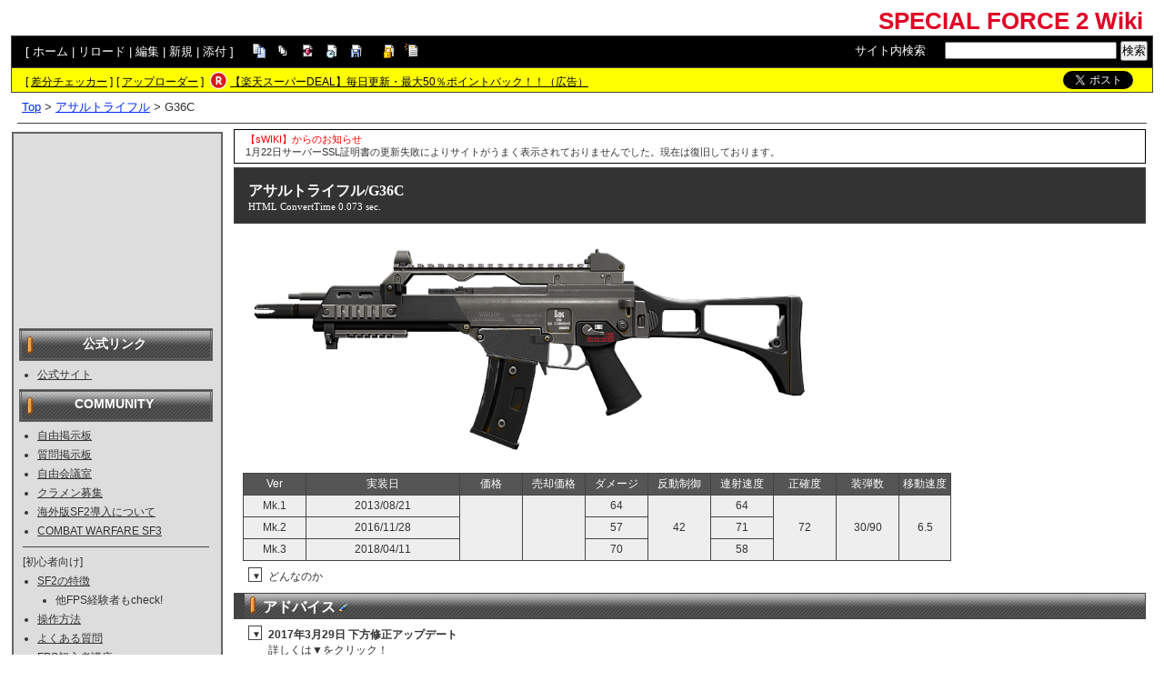

--- FILE ---
content_type: text/html; charset=UTF-8
request_url: https://sf2.swiki.jp/index.php?%E3%82%A2%E3%82%B5%E3%83%AB%E3%83%88%E3%83%A9%E3%82%A4%E3%83%95%E3%83%AB%2FG36C
body_size: 26411
content:
<!DOCTYPE html>
<html lang="ja">

<head>
<meta content='IE=EmulateIE7; IE=EmulateIE8' http-equiv='X-UA-Compatible' />
<meta http-equiv="content-type" content="application/xhtml+xml; charset=UTF-8" />
<meta http-equiv="content-style-type" content="text/css" />
<meta http-equiv="content-script-type" content="text/javascript" />

	<title>アサルトライフル/G36C - SPECIAL FORCE 2 Wiki</title>
<meta name="description" content="SPECIAL FORCE 2のWiki" />


<link rel="stylesheet" href="https://wikibase.swiki.jp/skin/default.css.php?20250930" type="text/css" media="screen" charset="utf-8" />
<link rel="stylesheet" href="https://wikibase.swiki.jp/skin/xwikioriginal/WhiteGray/color.css.php?20220824" type="text/css" media="screen" charset="utf-8" />
<link rel="stylesheet" media="screen" href="//maxcdn.bootstrapcdn.com/font-awesome/4.7.0/css/font-awesome.min.css" />
<!--  <link rel="stylesheet" href="https://wikibase.swiki.jp/skin/print.css" type="text/css" media="print" charset="Shift_JIS" /> -->
<link rel="shortcut icon" href="//sf2.swiki.jp/favicon.ico" type="image/x-icon" />

<script type="text/javascript">
<!--
	var SKIN_DIR="https://wikibase.swiki.jp/skin/";
var IMAGE_DIR="https://wikibase.swiki.jp/image/";
var DEFAULT_LANG="ja_JP";
var LANG="ja_JP";

	// Cookie制御（ユーザーエージェント制御に使用）
	function setCookie(name, value, expires, domain, path, secure){
		var c = '';
		c += name + '=' + encodeURIComponent(value);
		if(expires){
			var exp = new Date();
			exp.setDate(exp.getDate() + expires);
			c += '; expires=' + exp.toGMTString();
		}
		if(domain){ c += '; domain=' + domain; }
		if(path)	{ c += '; path=' + path; }
		if(secure){ c += '; secure'; }
		document.cookie = c;
	}
-->
</script>

<script type="text/javascript" src="https://wikibase.swiki.jp/skin/lang/ja_JP.js"></script>
<script type="text/javascript" src="https://wikibase.swiki.jp/skin/default.js"></script>
<script type="text/javascript" src="https://wikibase.swiki.jp/skin/ajax/textloader.js"></script>
<script type="text/javascript" src="https://wikibase.swiki.jp/skin/ajax/glossary.js"></script>
	<script type="text/javascript" src="https://wikibase.swiki.jp/skin/tzCalculation_LocalTimeZone.js"></script>
<script type="text/javascript" src="https://apis.google.com/js/plusone.js">{lang: 'ja'}</script>
<script type="text/javascript" src="https://ajax.googleapis.com/ajax/libs/jquery/1.7.1/jquery.min.js"></script>
<script type="text/javascript" src="https://wikibase.swiki.jp/skin/jquery/scrolltopcontrol.js"></script>
<script type="text/javascript" src="https://wikibase.swiki.jp/skin/ajax/jquery.tablesorter.js"></script>




	<!-- Adsense自動広告 20231011版 -->
	<!-- Adsense アンカー広告を画面上部に表示を禁止するタグ 2024/12/30仮置き data-overlays="bottom" -->
	<script async src="https://pagead2.googlesyndication.com/pagead/js/adsbygoogle.js?client=ca-pub-2811588594492819" data-overlays="bottom" crossorigin="anonymous"></script>





<!--
<script async src="https://fundingchoicesmessages.google.com/i/pub-2811588594492819?ers=1"></script><script>(function() {function signalGooglefcPresent() {if (!window.frames['googlefcPresent']) {if (document.body) {const iframe = document.createElement('iframe'); iframe.style = 'width: 0; height: 0; border: none; z-index: -1000; left: -1000px; top: -1000px;'; iframe.style.display = 'none'; iframe.name = 'googlefcPresent'; document.body.appendChild(iframe);} else {setTimeout(signalGooglefcPresent, 0);}}}signalGooglefcPresent();})();</script>
-->




</head>
<body>

	<div id="popUpContainer"></div>


	<div id="contents_frame" class="glossymenu" style="width: 100%; border-width: 0;">


	<div id="header">
	<h1 class="title">
		<a href="https://sf2.swiki.jp/index.php">
		SPECIAL FORCE 2 Wiki		</a>
	</h1>
	</div>



<div id="naviframe">
<div id="navigator">[ <a href="https://sf2.swiki.jp/index.php?FrontPage">ホーム</a>  | <a href="https://sf2.swiki.jp/index.php?%E3%82%A2%E3%82%B5%E3%83%AB%E3%83%88%E3%83%A9%E3%82%A4%E3%83%95%E3%83%AB%2FG36C">リロード</a>  | <a href="https://sf2.swiki.jp/index.php?cmd=edit&amp;page=%E3%82%A2%E3%82%B5%E3%83%AB%E3%83%88%E3%83%A9%E3%82%A4%E3%83%95%E3%83%AB%2FG36C">編集</a>  | <a href="https://sf2.swiki.jp/index.php?cmd=newpage&amp;refer=%E3%82%A2%E3%82%B5%E3%83%AB%E3%83%88%E3%83%A9%E3%82%A4%E3%83%95%E3%83%AB%2FG36C">新規</a>  | <a href="https://sf2.swiki.jp/index.php?cmd=attach&amp;page=%E3%82%A2%E3%82%B5%E3%83%AB%E3%83%88%E3%83%A9%E3%82%A4%E3%83%95%E3%83%AB%2FG36C&amp;pcmd=upload">添付</a>  ]

</div>
<div id="toolbar2"><a href="https://sf2.swiki.jp/index.php?cmd=template&amp;refer=%E3%82%A2%E3%82%B5%E3%83%AB%E3%83%88%E3%83%A9%E3%82%A4%E3%83%95%E3%83%AB%2FG36C" rel="nofollow"><img src="https://wikibase.swiki.jp/image/copy.png" width="20" height="20" alt="コピー" title="コピー" /></a>
<a href="https://sf2.swiki.jp/index.php?cmd=list" rel="nofollow"><img src="https://wikibase.swiki.jp/image/list.png" width="20" height="20" alt="一覧" title="一覧" /></a>
<a href="https://sf2.swiki.jp/index.php?cmd=diff&amp;page=%E3%82%A2%E3%82%B5%E3%83%AB%E3%83%88%E3%83%A9%E3%82%A4%E3%83%95%E3%83%AB%2FG36C" rel="nofollow"><img src="https://wikibase.swiki.jp/image/diff.png" width="20" height="20" alt="差分" title="差分" /></a>
<a href="https://sf2.swiki.jp/index.php?RecentChanges" rel="nofollow"><img src="https://wikibase.swiki.jp/image/recentchanges.png" width="20" height="20" alt="最終更新" title="最終更新" /></a>
<a href="https://sf2.swiki.jp/index.php?cmd=backup&amp;page=%E3%82%A2%E3%82%B5%E3%83%AB%E3%83%88%E3%83%A9%E3%82%A4%E3%83%95%E3%83%AB%2FG36C" rel="nofollow"><img src="https://wikibase.swiki.jp/image/backup.png" width="20" height="20" alt="バックアップ" title="バックアップ" /></a>
&nbsp;

<a href="https://sf2.swiki.jp/index.php?cmd=freeze&amp;page=%E3%82%A2%E3%82%B5%E3%83%AB%E3%83%88%E3%83%A9%E3%82%A4%E3%83%95%E3%83%AB%2FG36C" rel="nofollow"><img src="https://wikibase.swiki.jp/image/freeze.png" width="20" height="20" alt="凍結" title="凍結" /></a>
<a href="https://sf2.swiki.jp/index.php?cmd=rename&amp;refer=%E3%82%A2%E3%82%B5%E3%83%AB%E3%83%88%E3%83%A9%E3%82%A4%E3%83%95%E3%83%AB%2FG36C" rel="nofollow"><img src="https://wikibase.swiki.jp/image/rename.png" width="20" height="20" alt="名前変更" title="名前変更" /></a></div>

<div id="changemirrorwiki">
</div>




	<div id="search_box">
		<form method="get" action="./">
			<div id="naviframe3" class="navimenu3">
				<a href="./?cmd=search">サイト内検索</a>:　
				<input type="hidden" value="ぷ" name="encode_hint">
				<input type="hidden" value="search" name="cmd">
				<input type="text" size="22" value="" name="word">
				<input type="submit" value="検索">
			</div>
		</form>
	</div>
</div>



<div id="notificationframe" class="floatclear">

	<div id="difference_announce">
	</div>

	<div id="adv">


<ul>
<li class="checker">[ <a href="https://menu.swiki.jp/diff/recent/host_name/sf2" target="_blank">差分チェッカー</a> ]</li>
<li class="uploader">[ <a href="https://uploader.swiki.jp/log/index/host_name/sf2" target="_blank">アップローダー</a> ]</li>
<li class="rkmark"><a href="https://hb.afl.rakuten.co.jp/hgc/05d3e211.22e00a4a.08fb8fe0.bfa3dad6/?pc=https%3A%2F%2Fevent.rakuten.co.jp%2Fsuperdeal%2F" target="_blank"><img src="https://wikibase.swiki.jp/skin//rakuten.png" width="19" height="19"></a></li><li class="rklink"><a href="https://hb.afl.rakuten.co.jp/hgc/05d3e211.22e00a4a.08fb8fe0.bfa3dad6/?pc=https%3A%2F%2Fevent.rakuten.co.jp%2Fsuperdeal%2F" target="_blank" rel="nofollow noopener noreferrer" style="word-wrap:break-word;"  >【楽天スーパーDEAL】毎日更新・最大50％ポイントバック！！（広告）</a></li></ul>


	</div>


	<div id="follow">
		<ul>
			<li id="twitter"><a href="https://twitter.com/share" class="twitter-share-button" data-url="https://sf2.swiki.jp/index.php?%E3%82%A2%E3%82%B5%E3%83%AB%E3%83%88%E3%83%A9%E3%82%A4%E3%83%95%E3%83%AB%2FG36C" data-text=" " data-count="none">Tweet</a> <script>!function(d,s,id){var js,fjs=d.getElementsByTagName(s)[0],p=/^http:/.test(d.location)?'http':'https';if(!d.getElementById(id)){js=d.createElement(s);js.id=id;js.src=p+'://platform.twitter.com/widgets.js';fjs.parentNode.insertBefore(js,fjs);}}(document, 'script', 'twitter-wjs');</script></li>
		</ul>
	</div>


</div>

<div id ="topicpath"><a href="https://sf2.swiki.jp/index.php?FrontPage" title="FrontPage (1798d)">Top</a> &gt; <a href="https://sf2.swiki.jp/index.php?%E3%82%A2%E3%82%B5%E3%83%AB%E3%83%88%E3%83%A9%E3%82%A4%E3%83%95%E3%83%AB">アサルトライフル</a> &gt; G36C</div>
<hr class="layout_hr floatclear" />



<div id="contents">

	<table class="contents wordBreak">
	<tr>

				

					<td class="ltable" valign="top" style="width: 220px;">
		
			<script type="text/javascript" src="https://wikibase.swiki.jp/skin/jquery/ddaccordion.js?20181113"></script>
			<script type="text/javascript" src="https://wikibase.swiki.jp/skin/jquery/ddaccordion.ini.js?20181113"></script>


<div id="ads_menubar_top">
	<script async src="https://pagead2.googlesyndication.com/pagead/js/adsbygoogle.js?client=ca-pub-2811588594492819"
	     crossorigin="anonymous"></script>
	<!-- PCレイアウトメニュー上202111 -->
	<ins class="adsbygoogle"
	     style="display:inline-block;width:200px;height:200px"
	     data-ad-client="ca-pub-2811588594492819"
	     data-ad-slot="9607863950"></ins>
	<script>
	     (adsbygoogle = window.adsbygoogle || []).push({});
	</script></div>


			<div id="menubar">
				<h2 id="h2_content_10_0">公式リンク</h2><ul class="menu"><li><a href="http://sf2.hangame.co.jp/" rel="nofollow">公式サイト</a></li></ul><h2 id="h2_content_10_1">COMMUNITY</h2><ul class="menu"><li><a href="https://sf2.swiki.jp/index.php?%E8%87%AA%E7%94%B1%E6%8E%B2%E7%A4%BA%E6%9D%BF" title="自由掲示板 (2523d)">自由掲示板</a></li><li><a href="https://sf2.swiki.jp/index.php?%E8%B3%AA%E5%95%8F%E6%8E%B2%E7%A4%BA%E6%9D%BF" title="質問掲示板 (2523d)">質問掲示板</a></li><li><a href="https://sf2.swiki.jp/index.php?%E8%87%AA%E7%94%B1%E4%BC%9A%E8%AD%B0%E5%AE%A4" title="自由会議室 (2523d)">自由会議室</a></li><li><a href="https://sf2.swiki.jp/index.php?%E3%82%AF%E3%83%A9%E3%83%A1%E3%83%B3%E5%8B%9F%E9%9B%86" title="クラメン募集 (259d)">クラメン募集</a></li><li><a href="https://sf2.swiki.jp/index.php?%E6%B5%B7%E5%A4%96%E7%89%88SF2%E5%B0%8E%E5%85%A5%E3%81%AB%E3%81%A4%E3%81%84%E3%81%A6" title="海外版SF2導入について (2484d)">海外版SF2導入について</a></li><li><a href="https://sf2.swiki.jp/index.php?COMBAT%20WARFARE%20SF3" title="COMBAT WARFARE SF3 (2307d)">COMBAT WARFARE SF3</a></li></ul><hr class="full_hr" /><p>[初心者向け]</p><ul class="menu"><li><a href="https://sf2.swiki.jp/index.php?SF2%E3%81%AE%E7%89%B9%E5%BE%B4" title="SF2の特徴 (862d)">SF2の特徴</a><ul class="menu"><li>他FPS経験者もcheck!</li></ul></li><li><a href="https://sf2.swiki.jp/index.php?%E6%93%8D%E4%BD%9C%E6%96%B9%E6%B3%95" title="操作方法 (2523d)">操作方法</a></li><li><a href="https://sf2.swiki.jp/index.php?%E3%82%88%E3%81%8F%E3%81%82%E3%82%8B%E8%B3%AA%E5%95%8F" title="よくある質問 (2523d)">よくある質問</a></li><li><a href="https://sf2.swiki.jp/index.php?FPS%E5%88%9D%E5%BF%83%E8%80%85%E8%AC%9B%E5%BA%A7" title="FPS初心者講座 (812d)">FPS初心者講座</a><ul class="menu"><li><a href="https://sf2.swiki.jp/index.php?%E5%88%9D%E5%BF%83%E8%80%85%E6%8C%87%E5%8D%97%E5%8B%95%E7%94%BB" title="初心者指南動画 (2523d)">初心者指南動画</a></li></ul></li><li><a href="https://sf2.swiki.jp/index.php?%E7%94%A8%E8%AA%9E%E9%9B%86" title="用語集 (2301d)">用語集</a></li></ul><h2 id="h2_content_10_2">システム ・ データ</h2><p>[基本システム]</p><ul class="menu"><li><a href="https://sf2.swiki.jp/index.php?%E5%8B%95%E4%BD%9C%E7%92%B0%E5%A2%83" title="動作環境 (2523d)">動作環境</a></li><li><a href="https://sf2.swiki.jp/index.php?%E9%9A%8E%E7%B4%9A" title="階級 (2523d)">階級</a></li><li><a href="https://sf2.swiki.jp/index.php?%E3%83%81%E3%83%A3%E3%83%AC%E3%83%B3%E3%82%B8" title="チャレンジ (2523d)">チャレンジ</a></li><li><a href="https://sf2.swiki.jp/index.php?%E3%82%B9%E3%82%B3%E3%82%A2%E3%81%AB%E3%81%A4%E3%81%84%E3%81%A6" title="スコアについて (2523d)">スコアについて</a></li></ul><hr class="full_hr" /><p>[ガチャ]</p><ul class="menu"><li><a href="https://sf2.swiki.jp/index.php?%EF%BC%B7%EF%BC%A5%EF%BC%A2%E3%82%AC%E3%83%81%E3%83%A3" title="ＷＥＢガチャ (2523d)">ＷＥＢガチャ</a>←<span style="color:red">New!</span></li><li><a href="https://sf2.swiki.jp/index.php?%E3%83%91%E3%83%B3%E3%83%89%E3%83%A9%E3%83%9C%E3%83%83%E3%82%AF%E3%82%B9" title="パンドラボックス (2523d)">パンドラボックス</a></li><li><a href="https://sf2.swiki.jp/index.php?%E3%82%A2%E3%83%AB%E3%82%AB%E3%83%8A%E3%83%9C%E3%83%83%E3%82%AF%E3%82%B9" title="アルカナボックス (2523d)">アルカナボックス</a></li><li><a href="https://sf2.swiki.jp/index.php?%E3%82%AA%E3%83%AB%E3%82%B4%E3%83%BC%E3%83%AB%E3%83%9C%E3%83%83%E3%82%AF%E3%82%B9" title="オルゴールボックス (2523d)">オルゴールボックス</a></li><li><a href="https://sf2.swiki.jp/index.php?%E3%82%AA%E3%83%AB%E3%82%B4%E3%83%BC%E3%83%AB%E3%83%9C%E3%83%83%E3%82%AF%E3%82%B9%28SP%29" title="オルゴールボックス(SP) (2523d)">オルゴールボックス(SP)</a></li><li><a href="https://sf2.swiki.jp/index.php?PvE%E3%82%AC%E3%83%81%E3%83%A3" title="PvEガチャ (2523d)">PvEガチャ</a></li><li><a href="https://sf2.swiki.jp/index.php?%E3%82%BE%E3%83%B3%E3%83%93%E3%82%AC%E3%83%81%E3%83%A3" title="ゾンビガチャ (2523d)">ゾンビガチャ</a></li><li><a href="https://sf2.swiki.jp/index.php?%E3%83%9C%E3%83%BC%E3%83%8A%E3%82%B9%E3%83%9C%E3%83%83%E3%82%AF%E3%82%B9" title="ボーナスボックス (2523d)">ボーナスボックス</a></li></ul><hr class="full_hr" /><p>[その他]</p><ul class="menu"><li><a href="https://sf2.swiki.jp/index.php?%E3%82%AD%E3%83%A3%E3%83%A9%E3%82%AF%E3%82%BF%E3%83%BC" title="キャラクター (2523d)">キャラクター</a></li><li><a href="https://sf2.swiki.jp/index.php?%E3%82%A2%E3%82%A4%E3%83%86%E3%83%A0" title="アイテム (2523d)">アイテム</a></li><li><a href="https://sf2.swiki.jp/index.php?%E5%A1%97%E8%A3%85%E7%BC%B6" title="塗装缶 (2523d)">塗装缶</a><ul class="menu"><li><a href="https://sf2.swiki.jp/index.php?%E5%A1%97%E8%A3%85%E7%BC%B6%E5%AE%9F%E8%A3%85%E6%B8%88%E3%83%AA%E3%82%B9%E3%83%88" title="塗装缶実装済リスト (2523d)">塗装缶実装済リスト</a></li></ul></li><li><a href="https://sf2.swiki.jp/index.php?%E9%98%B2%E5%85%B7%E8%A3%85%E5%82%99" title="防具装備 (2523d)">防具装備</a></li><li><a href="https://sf2.swiki.jp/index.php?LP%E4%BA%A4%E6%8F%9B%E6%89%80" title="LP交換所 (2523d)">LP交換所</a></li><li><a href="https://sf2.swiki.jp/index.php?%E3%82%AF%E3%83%A9%E3%83%95%E3%83%88%E6%A9%9F%E8%83%BD" title="クラフト機能 (2523d)">クラフト機能</a></li><li><a href="https://sf2.swiki.jp/index.php?FEVER%E3%82%B7%E3%82%B9%E3%83%86%E3%83%A0" title="FEVERシステム (2523d)">FEVERシステム</a></li><li><a href="https://sf2.swiki.jp/index.php?%E6%90%AD%E8%BC%89%E3%82%A2%E3%82%BF%E3%83%83%E3%83%81%E3%83%A1%E3%83%B3%E3%83%88" title="搭載アタッチメント (2523d)">搭載アタッチメント</a></li><li><a href="https://sf2.swiki.jp/index.php?%E3%82%AB%E3%82%B9%E3%82%BF%E3%83%9E%E3%82%A4%E3%82%BA%E6%AD%A6%E5%99%A8" title="カスタマイズ武器 (2523d)">カスタマイズ武器</a></li><li><a href="https://sf2.swiki.jp/index.php?%E5%85%AC%E5%BC%8F%E6%8E%B2%E7%A4%BA%E6%9D%BF%E4%BF%9D%E5%AD%98%E3%83%9A%E3%83%BC%E3%82%B8" title="公式掲示板保存ページ (2523d)">公式掲示板保存ページ</a></li><li><a href="https://sf2.swiki.jp/index.php?%E3%82%B9%E3%83%97%E3%83%AC%E3%83%BC%E3%82%B3%E3%83%B3%E3%83%86%E3%82%B9%E3%83%88" title="スプレーコンテスト (2302d)">スプレーコンテスト</a></li><li><a href="https://sf2.swiki.jp/index.php?%E5%88%A9%E7%94%A8%E8%A6%8F%E7%B4%84" title="利用規約 (2523d)">利用規約</a></li><li><a href="https://sf2.swiki.jp/index.php?%E5%B0%8F%E3%83%8D%E3%82%BF" title="小ネタ (2523d)">小ネタ</a><ul class="menu"><li>行き場の失った小ネタたち</li></ul></li><li><a href="https://sf2.swiki.jp/index.php?%E3%83%90%E3%82%B0" title="バグ (2523d)">バグ</a><ul class="menu"><li>起動できない場合の対処も…</li></ul></li></ul><h2 id="h2_content_10_3">武器</h2><p>※日本未実装武器は<br class="spacer" /><strong>※未実装</strong>と表記する</p><ul class="menu"><li><a href="https://sf2.swiki.jp/index.php?%E5%85%A8%E6%AD%A6%E5%99%A8%E6%97%A9%E8%A6%8B%E8%A1%A8" title="全武器早見表 (2523d)">全武器早見表</a></li></ul><hr class="full_hr" /><div class="submenuheader"><ul class="menu"><li>アサルトライフル</li></ul></div><div class="submenu"><p>■ <a href="https://sf2.swiki.jp/index.php?%E3%82%A2%E3%82%B5%E3%83%AB%E3%83%88%E3%83%A9%E3%82%A4%E3%83%95%E3%83%AB" title="アサルトライフル (2227d)">アサルトライフル</a> <span class="wikicolor" style="color:Maroon">[比較]</span><br />┣ <a href="https://sf2.swiki.jp/index.php?%E3%82%A2%E3%82%B5%E3%83%AB%E3%83%88%E3%83%A9%E3%82%A4%E3%83%95%E3%83%AB%2FM4A1" title="アサルトライフル/M4A1 (2523d)">M4A1</a><br />┣ <a href="https://sf2.swiki.jp/index.php?%E3%82%A2%E3%82%B5%E3%83%AB%E3%83%88%E3%83%A9%E3%82%A4%E3%83%95%E3%83%AB%2FM4A1%20Custom" title="アサルトライフル/M4A1 Custom (2523d)">M4A1 Custom</a><br />┣ <a href="https://sf2.swiki.jp/index.php?%E3%82%A2%E3%82%B5%E3%83%AB%E3%83%88%E3%83%A9%E3%82%A4%E3%83%95%E3%83%AB%2FSCAR-H" title="アサルトライフル/SCAR-H (2523d)">SCAR-H</a><br />┣ <a href="https://sf2.swiki.jp/index.php?%E3%82%A2%E3%82%B5%E3%83%AB%E3%83%88%E3%83%A9%E3%82%A4%E3%83%95%E3%83%AB%2FSCAR-L" title="アサルトライフル/SCAR-L (2523d)">SCAR-L</a><br />┣ <a href="https://sf2.swiki.jp/index.php?%E3%82%A2%E3%82%B5%E3%83%AB%E3%83%88%E3%83%A9%E3%82%A4%E3%83%95%E3%83%AB%2FAK103" title="アサルトライフル/AK103 (2523d)">AK103</a><br />┣ <a href="https://sf2.swiki.jp/index.php?%E3%82%A2%E3%82%B5%E3%83%AB%E3%83%88%E3%83%A9%E3%82%A4%E3%83%95%E3%83%AB%2FHK417" title="アサルトライフル/HK417 (2275d)">HK417</a><br />┣ <a href="https://sf2.swiki.jp/index.php?%E3%82%A2%E3%82%B5%E3%83%AB%E3%83%88%E3%83%A9%E3%82%A4%E3%83%95%E3%83%AB%2FFAMAS" title="アサルトライフル/FAMAS (2523d)">FAMAS</a><br />┣ <a href="https://sf2.swiki.jp/index.php?%E3%82%A2%E3%82%B5%E3%83%AB%E3%83%88%E3%83%A9%E3%82%A4%E3%83%95%E3%83%AB%2FFAMAS-C" title="アサルトライフル/FAMAS-C (2523d)">FAMAS-C</a><br />┣ <a href="https://sf2.swiki.jp/index.php?%E3%82%A2%E3%82%B5%E3%83%AB%E3%83%88%E3%83%A9%E3%82%A4%E3%83%95%E3%83%AB%2FType89" title="アサルトライフル/Type89 (2523d)">Type89</a><br />┣ <a href="https://sf2.swiki.jp/index.php?%E3%82%A2%E3%82%B5%E3%83%AB%E3%83%88%E3%83%A9%E3%82%A4%E3%83%95%E3%83%AB%2FAUG%20A3" title="アサルトライフル/AUG A3 (2523d)">AUG A3</a><br />┣ <a href="https://sf2.swiki.jp/index.php?%E3%82%A2%E3%82%B5%E3%83%AB%E3%83%88%E3%83%A9%E3%82%A4%E3%83%95%E3%83%AB%2FK2" title="アサルトライフル/K2 (2006d)">K2</a><br />┣ <a href="https://sf2.swiki.jp/index.php?%E3%82%A2%E3%82%B5%E3%83%AB%E3%83%88%E3%83%A9%E3%82%A4%E3%83%95%E3%83%AB%2FTAR-21" title="アサルトライフル/TAR-21 (2523d)">TAR-21</a><br />┣ <a href="https://sf2.swiki.jp/index.php?%E3%82%A2%E3%82%B5%E3%83%AB%E3%83%88%E3%83%A9%E3%82%A4%E3%83%95%E3%83%AB%2FK2-C" title="アサルトライフル/K2-C (2523d)">K2-C</a><br />┣ <a href="https://sf2.swiki.jp/index.php?%E3%82%A2%E3%82%B5%E3%83%AB%E3%83%88%E3%83%A9%E3%82%A4%E3%83%95%E3%83%AB%2FSIG551" title="アサルトライフル/SIG551 (2004d)">SIG551</a><br />┣ <a href="https://sf2.swiki.jp/index.php?%E3%82%A2%E3%82%B5%E3%83%AB%E3%83%88%E3%83%A9%E3%82%A4%E3%83%95%E3%83%AB%2FM14%20EBR" title="アサルトライフル/M14 EBR (2523d)">M14 EBR</a><br />┣ <a href="https://sf2.swiki.jp/index.php?%E3%82%A2%E3%82%B5%E3%83%AB%E3%83%88%E3%83%A9%E3%82%A4%E3%83%95%E3%83%AB%2FQBZ97" title="アサルトライフル/QBZ97 (2523d)">QBZ97</a><br />┣ <a href="https://sf2.swiki.jp/index.php?%E3%82%A2%E3%82%B5%E3%83%AB%E3%83%88%E3%83%A9%E3%82%A4%E3%83%95%E3%83%AB%2FQBZ97-C" title="アサルトライフル/QBZ97-C (2523d)">QBZ97-C</a><br />┣ <a href="https://sf2.swiki.jp/index.php?%E3%82%A2%E3%82%B5%E3%83%AB%E3%83%88%E3%83%A9%E3%82%A4%E3%83%95%E3%83%AB%2FG36C" title="アサルトライフル/G36C (2523d)">G36C</a><br />┣ <a href="https://sf2.swiki.jp/index.php?%E3%82%A2%E3%82%B5%E3%83%AB%E3%83%88%E3%83%A9%E3%82%A4%E3%83%95%E3%83%AB%2FXM8" title="アサルトライフル/XM8 (2523d)">XM8</a><br />┣ <a href="https://sf2.swiki.jp/index.php?%E3%82%A2%E3%82%B5%E3%83%AB%E3%83%88%E3%83%A9%E3%82%A4%E3%83%95%E3%83%AB%2FM16A3" title="アサルトライフル/M16A3 (2523d)">M16A3</a><br />┣ <a href="https://sf2.swiki.jp/index.php?%E3%82%A2%E3%82%B5%E3%83%AB%E3%83%88%E3%83%A9%E3%82%A4%E3%83%95%E3%83%AB%2FGalil" title="アサルトライフル/Galil (2523d)">Galil</a><br />┣ <a href="https://sf2.swiki.jp/index.php?%E3%82%A2%E3%82%B5%E3%83%AB%E3%83%88%E3%83%A9%E3%82%A4%E3%83%95%E3%83%AB%2FAN94" title="アサルトライフル/AN94 (2523d)">AN94</a><br />┣ <a href="https://sf2.swiki.jp/index.php?%E3%82%A2%E3%82%B5%E3%83%AB%E3%83%88%E3%83%A9%E3%82%A4%E3%83%95%E3%83%AB%2FACR" title="アサルトライフル/ACR (2523d)">ACR</a><br />┣ <a href="https://sf2.swiki.jp/index.php?%E3%82%A2%E3%82%B5%E3%83%AB%E3%83%88%E3%83%A9%E3%82%A4%E3%83%95%E3%83%AB%2FT65K2" title="アサルトライフル/T65K2 (2523d)">T65K2</a><br />┣ <a href="https://sf2.swiki.jp/index.php?%E3%82%A2%E3%82%B5%E3%83%AB%E3%83%88%E3%83%A9%E3%82%A4%E3%83%95%E3%83%AB%2FSAR21" title="アサルトライフル/SAR21 (2523d)">SAR21</a><br />┣ <a href="https://sf2.swiki.jp/index.php?%E3%82%A2%E3%82%B5%E3%83%AB%E3%83%88%E3%83%A9%E3%82%A4%E3%83%95%E3%83%AB%2FLovely%20Cat" title="アサルトライフル/Lovely Cat (2523d)">Lovely Cat</a><br />┣ <a href="https://sf2.swiki.jp/index.php?%E3%82%A2%E3%82%B5%E3%83%AB%E3%83%88%E3%83%A9%E3%82%A4%E3%83%95%E3%83%AB%2FARX160" title="アサルトライフル/ARX160 (963d)">ARX160</a><br />┣ <a href="https://sf2.swiki.jp/index.php?%E3%82%A2%E3%82%B5%E3%83%AB%E3%83%88%E3%83%A9%E3%82%A4%E3%83%95%E3%83%AB%2FAK104" title="アサルトライフル/AK104 (2523d)">AK104</a><br />┣ <a href="https://sf2.swiki.jp/index.php?%E3%82%A2%E3%82%B5%E3%83%AB%E3%83%88%E3%83%A9%E3%82%A4%E3%83%95%E3%83%AB%2FSCAR-H%20DMR" title="アサルトライフル/SCAR-H DMR (2523d)">SCAR-H DMR</a><br />┣ <a href="https://sf2.swiki.jp/index.php?%E3%82%A2%E3%82%B5%E3%83%AB%E3%83%88%E3%83%A9%E3%82%A4%E3%83%95%E3%83%AB%2FStG44" title="アサルトライフル/StG44 (2523d)">StG44</a><br />┣ <a href="https://sf2.swiki.jp/index.php?%E3%82%A2%E3%82%B5%E3%83%AB%E3%83%88%E3%83%A9%E3%82%A4%E3%83%95%E3%83%AB%2FF2000" title="アサルトライフル/F2000 (2523d)">F2000</a><br />┣ <a href="https://sf2.swiki.jp/index.php?%E3%82%A2%E3%82%B5%E3%83%AB%E3%83%88%E3%83%A9%E3%82%A4%E3%83%95%E3%83%AB%2FNanos" title="アサルトライフル/Nanos (2523d)">Nanos</a><br />┗ <a href="https://sf2.swiki.jp/index.php?%E3%82%A2%E3%82%B5%E3%83%AB%E3%83%88%E3%83%A9%E3%82%A4%E3%83%95%E3%83%AB%2FMRR" title="アサルトライフル/MRR (2523d)">MRR</a></p></div><hr class="full_hr" /><div class="submenuheader"><ul class="menu"><li>スナイパーライフル</li></ul></div><div class="submenu"><p>■ <a href="https://sf2.swiki.jp/index.php?%E3%82%B9%E3%83%8A%E3%82%A4%E3%83%91%E3%83%BC%E3%83%A9%E3%82%A4%E3%83%95%E3%83%AB" title="スナイパーライフル (2523d)">スナイパーライフル</a> <span class="wikicolor" style="color:Maroon">[比較]</span><br />┣ <a href="https://sf2.swiki.jp/index.php?%E3%82%B9%E3%83%8A%E3%82%A4%E3%83%91%E3%83%BC%E3%83%A9%E3%82%A4%E3%83%95%E3%83%AB%2FPSG%201" title="スナイパーライフル/PSG 1 (2523d)">PSG 1</a><br />┣ <a href="https://sf2.swiki.jp/index.php?%E3%82%B9%E3%83%8A%E3%82%A4%E3%83%91%E3%83%BC%E3%83%A9%E3%82%A4%E3%83%95%E3%83%AB%2FAWP" title="スナイパーライフル/AWP (2523d)">AWP</a><br />┣ <a href="https://sf2.swiki.jp/index.php?%E3%82%B9%E3%83%8A%E3%82%A4%E3%83%91%E3%83%BC%E3%83%A9%E3%82%A4%E3%83%95%E3%83%AB%2FCZ%20700" title="スナイパーライフル/CZ 700 (2523d)">CZ 700</a><br />┣ <a href="https://sf2.swiki.jp/index.php?%E3%82%B9%E3%83%8A%E3%82%A4%E3%83%91%E3%83%BC%E3%83%A9%E3%82%A4%E3%83%95%E3%83%AB%2FCHEYTAC%20M200" title="スナイパーライフル/CHEYTAC M200 (2523d)">CHEYTAC M200</a><br />┣ <a href="https://sf2.swiki.jp/index.php?%E3%82%B9%E3%83%8A%E3%82%A4%E3%83%91%E3%83%BC%E3%83%A9%E3%82%A4%E3%83%95%E3%83%AB%2FSR25" title="スナイパーライフル/SR25 (2523d)">SR25</a><br />┣ <a href="https://sf2.swiki.jp/index.php?%E3%82%B9%E3%83%8A%E3%82%A4%E3%83%91%E3%83%BC%E3%83%A9%E3%82%A4%E3%83%95%E3%83%AB%2FDragunov" title="スナイパーライフル/Dragunov (2523d)">Dragunov</a><br />┣ <a href="https://sf2.swiki.jp/index.php?%E3%82%B9%E3%83%8A%E3%82%A4%E3%83%91%E3%83%BC%E3%83%A9%E3%82%A4%E3%83%95%E3%83%AB%2FFR-F2" title="スナイパーライフル/FR-F2 (2523d)">FR-F2</a><br />┣ <a href="https://sf2.swiki.jp/index.php?%E3%82%B9%E3%83%8A%E3%82%A4%E3%83%91%E3%83%BC%E3%83%A9%E3%82%A4%E3%83%95%E3%83%AB%2FM40A1" title="スナイパーライフル/M40A1 (2523d)">M40A1</a><br />┣ <a href="https://sf2.swiki.jp/index.php?%E3%82%B9%E3%83%8A%E3%82%A4%E3%83%91%E3%83%BC%E3%83%A9%E3%82%A4%E3%83%95%E3%83%AB%2FBarrett%20M82" title="スナイパーライフル/Barrett M82 (2212d)">Barrett M82</a><br />┣ <a href="https://sf2.swiki.jp/index.php?%E3%82%B9%E3%83%8A%E3%82%A4%E3%83%91%E3%83%BC%E3%83%A9%E3%82%A4%E3%83%95%E3%83%AB%2FTRG-41" title="スナイパーライフル/TRG-41 (2523d)">TRG-41</a><br />┣ <a href="https://sf2.swiki.jp/index.php?%E3%82%B9%E3%83%8A%E3%82%A4%E3%83%91%E3%83%BC%E3%83%A9%E3%82%A4%E3%83%95%E3%83%AB%2FK14" title="スナイパーライフル/K14 (2523d)">K14</a><br />┣ <a href="https://sf2.swiki.jp/index.php?%E3%82%B9%E3%83%8A%E3%82%A4%E3%83%91%E3%83%BC%E3%83%A9%E3%82%A4%E3%83%95%E3%83%AB%2FKar98K" title="スナイパーライフル/Kar98K (2523d)">Kar98K</a><br />┣ <a href="https://sf2.swiki.jp/index.php?%E3%82%B9%E3%83%8A%E3%82%A4%E3%83%91%E3%83%BC%E3%83%A9%E3%82%A4%E3%83%95%E3%83%AB%2FMSR" title="スナイパーライフル/MSR (2523d)">MSR</a><br />┗ <a href="https://sf2.swiki.jp/index.php?%E3%82%B9%E3%83%8A%E3%82%A4%E3%83%91%E3%83%BC%E3%83%A9%E3%82%A4%E3%83%95%E3%83%AB%2FFNAR" title="スナイパーライフル/FNAR (2523d)">FNAR</a> <span class="wikicolor" style="color:Maroon">New!</span></p></div><hr class="full_hr" /><div class="submenuheader"><ul class="menu"><li>サブマシンガン</li></ul></div><div class="submenu"><p>■ <a href="https://sf2.swiki.jp/index.php?%E3%82%B5%E3%83%96%E3%83%9E%E3%82%B7%E3%83%B3%E3%82%AC%E3%83%B3" title="サブマシンガン (285d)">サブマシンガン</a> <span class="wikicolor" style="color:Maroon">[比較]</span><br />┣ <a href="https://sf2.swiki.jp/index.php?%E3%82%B5%E3%83%96%E3%83%9E%E3%82%B7%E3%83%B3%E3%82%AC%E3%83%B3%2FP90" title="サブマシンガン/P90 (2523d)">P90</a><br />┣ <a href="https://sf2.swiki.jp/index.php?%E3%82%B5%E3%83%96%E3%83%9E%E3%82%B7%E3%83%B3%E3%82%AC%E3%83%B3%2FP90-C" title="サブマシンガン/P90-C (2523d)">P90-C</a><br />┣ <a href="https://sf2.swiki.jp/index.php?%E3%82%B5%E3%83%96%E3%83%9E%E3%82%B7%E3%83%B3%E3%82%AC%E3%83%B3%2FMP5K" title="サブマシンガン/MP5K (2523d)">MP5K</a><br />┣ <a href="https://sf2.swiki.jp/index.php?%E3%82%B5%E3%83%96%E3%83%9E%E3%82%B7%E3%83%B3%E3%82%AC%E3%83%B3%2FMP5K-C" title="サブマシンガン/MP5K-C (2523d)">MP5K-C</a><br />┣ <a href="https://sf2.swiki.jp/index.php?%E3%82%B5%E3%83%96%E3%83%9E%E3%82%B7%E3%83%B3%E3%82%AC%E3%83%B3%2FMP7A1" title="サブマシンガン/MP7A1 (2523d)">MP7A1</a><br />┣ <a href="https://sf2.swiki.jp/index.php?%E3%82%B5%E3%83%96%E3%83%9E%E3%82%B7%E3%83%B3%E3%82%AC%E3%83%B3%2FKrissSuperV" title="サブマシンガン/KrissSuperV (2523d)">KrissSuperV</a><br />┣ <a href="https://sf2.swiki.jp/index.php?%E3%82%B5%E3%83%96%E3%83%9E%E3%82%B7%E3%83%B3%E3%82%AC%E3%83%B3%2FUMP45" title="サブマシンガン/UMP45 (2523d)">UMP45</a><br />┣ <a href="https://sf2.swiki.jp/index.php?%E3%82%B5%E3%83%96%E3%83%9E%E3%82%B7%E3%83%B3%E3%82%AC%E3%83%B3%2FUMP45-C" title="サブマシンガン/UMP45-C (2523d)">UMP45-C</a><br />┣ <a href="https://sf2.swiki.jp/index.php?%E3%82%B5%E3%83%96%E3%83%9E%E3%82%B7%E3%83%B3%E3%82%AC%E3%83%B3%2FScorpion" title="サブマシンガン/Scorpion (2523d)">Scorpion</a><br />┣ <a href="https://sf2.swiki.jp/index.php?%E3%82%B5%E3%83%96%E3%83%9E%E3%82%B7%E3%83%B3%E3%82%AC%E3%83%B3%2FPP2000" title="サブマシンガン/PP2000 (2523d)">PP2000</a><br />┣ <a href="https://sf2.swiki.jp/index.php?%E3%82%B5%E3%83%96%E3%83%9E%E3%82%B7%E3%83%B3%E3%82%AC%E3%83%B3%2FCSLS06" title="サブマシンガン/CSLS06 (2523d)">CSLS06</a><br />┣ <a href="https://sf2.swiki.jp/index.php?%E3%82%B5%E3%83%96%E3%83%9E%E3%82%B7%E3%83%B3%E3%82%AC%E3%83%B3%2FPP-19%20Bizon" title="サブマシンガン/PP-19 Bizon (2523d)">PP-19 Bizon</a><br />┣ <a href="https://sf2.swiki.jp/index.php?%E3%82%B5%E3%83%96%E3%83%9E%E3%82%B7%E3%83%B3%E3%82%AC%E3%83%B3%2FXM8%20CC" title="サブマシンガン/XM8 CC (2523d)">XM8 CC</a><br />┣ <a href="https://sf2.swiki.jp/index.php?%E3%82%B5%E3%83%96%E3%83%9E%E3%82%B7%E3%83%B3%E3%82%AC%E3%83%B3%2FM10" title="サブマシンガン/M10 (2523d)">M10</a><br />┣ <a href="https://sf2.swiki.jp/index.php?%E3%82%B5%E3%83%96%E3%83%9E%E3%82%B7%E3%83%B3%E3%82%AC%E3%83%B3%2FMP40" title="サブマシンガン/MP40 (2523d)">MP40</a><br />┣ <a href="https://sf2.swiki.jp/index.php?%E3%82%B5%E3%83%96%E3%83%9E%E3%82%B7%E3%83%B3%E3%82%AC%E3%83%B3%2FSIG%20MPX" title="サブマシンガン/SIG MPX (2523d)">SIG MPX</a><br />┣ <a href="https://sf2.swiki.jp/index.php?%E3%82%B5%E3%83%96%E3%83%9E%E3%82%B7%E3%83%B3%E3%82%AC%E3%83%B3%2FMX4" title="サブマシンガン/MX4 (2523d)">MX4</a><br />┣ <a href="https://sf2.swiki.jp/index.php?%E3%82%B5%E3%83%96%E3%83%9E%E3%82%B7%E3%83%B3%E3%82%AC%E3%83%B3%2FK1" title="サブマシンガン/K1 (2523d)">K1</a><br />┗ <a href="https://sf2.swiki.jp/index.php?%E3%82%B5%E3%83%96%E3%83%9E%E3%82%B7%E3%83%B3%E3%82%AC%E3%83%B3%2FCZ-3A1" title="サブマシンガン/CZ-3A1 (2523d)">CZ-3A1</a></p></div><hr class="full_hr" /><div class="submenuheader"><ul class="menu"><li>マシンガン</li></ul></div><div class="submenu"><p>■ <a href="https://sf2.swiki.jp/index.php?%E3%83%9E%E3%82%B7%E3%83%B3%E3%82%AC%E3%83%B3" title="マシンガン (285d)">マシンガン</a> <span class="wikicolor" style="color:Maroon">[比較]</span><br />┣ <a href="https://sf2.swiki.jp/index.php?%E3%83%9E%E3%82%B7%E3%83%B3%E3%82%AC%E3%83%B3%2FHK23E" title="マシンガン/HK23E (2523d)">HK 23E</a><br />┣ <a href="https://sf2.swiki.jp/index.php?%E3%83%9E%E3%82%B7%E3%83%B3%E3%82%AC%E3%83%B3%2FL86A1" title="マシンガン/L86A1 (2523d)">L86A1</a><br />┣ <a href="https://sf2.swiki.jp/index.php?%E3%83%9E%E3%82%B7%E3%83%B3%E3%82%AC%E3%83%B3%2FL86A1-C" title="マシンガン/L86A1-C (2523d)">L86A1-C</a><br />┣ <a href="https://sf2.swiki.jp/index.php?%E3%83%9E%E3%82%B7%E3%83%B3%E3%82%AC%E3%83%B3%2FM249SPW" title="マシンガン/M249SPW (2523d)">M249SPW</a><br />┣ <a href="https://sf2.swiki.jp/index.php?%E3%83%9E%E3%82%B7%E3%83%B3%E3%82%AC%E3%83%B3%2FRPK-74" title="マシンガン/RPK-74 (2523d)">RPK-74</a><br />┣ <a href="https://sf2.swiki.jp/index.php?%E3%83%9E%E3%82%B7%E3%83%B3%E3%82%AC%E3%83%B3%2FK3" title="マシンガン/K3 (2523d)">K3</a><br />┣ <a href="https://sf2.swiki.jp/index.php?%E3%83%9E%E3%82%B7%E3%83%B3%E3%82%AC%E3%83%B3%2FMG4" title="マシンガン/MG4 (2523d)">MG4</a><br />┣ <a href="https://sf2.swiki.jp/index.php?%E3%83%9E%E3%82%B7%E3%83%B3%E3%82%AC%E3%83%B3%2FUltimax" title="マシンガン/Ultimax (2523d)">Ultimax</a><br />┗ <a href="https://sf2.swiki.jp/index.php?%E3%83%9E%E3%82%B7%E3%83%B3%E3%82%AC%E3%83%B3%2FXM8%20AR" title="マシンガン/XM8 AR (2523d)">XM8 AR</a></p></div><hr class="full_hr" /><div class="submenuheader"><ul class="menu"><li>ショットガン</li></ul></div><div class="submenu"><p>■ <a href="https://sf2.swiki.jp/index.php?%E3%82%B7%E3%83%A7%E3%83%83%E3%83%88%E3%82%AC%E3%83%B3" title="ショットガン (2523d)">ショットガン</a> <span class="wikicolor" style="color:Maroon">[比較]</span><br />┣ <a href="https://sf2.swiki.jp/index.php?%E3%82%B7%E3%83%A7%E3%83%83%E3%83%88%E3%82%AC%E3%83%B3%2FBenelli%20M4" title="ショットガン/Benelli M4 (2523d)">Benelli M4</a><br />┣ <a href="https://sf2.swiki.jp/index.php?%E3%82%B7%E3%83%A7%E3%83%83%E3%83%88%E3%82%AC%E3%83%B3%2FBenelli%20M4-C" title="ショットガン/Benelli M4-C (2523d)">Benelli M4-C</a><br />┣ <a href="https://sf2.swiki.jp/index.php?%E3%82%B7%E3%83%A7%E3%83%83%E3%83%88%E3%82%AC%E3%83%B3%2FRemingtonM870" title="ショットガン/RemingtonM870 (2523d)">Remington M870</a><br />┣ <a href="https://sf2.swiki.jp/index.php?%E3%82%B7%E3%83%A7%E3%83%83%E3%83%88%E3%82%AC%E3%83%B3%2FAA-12" title="ショットガン/AA-12 (2523d)">AA-12</a><br />┣ <a href="https://sf2.swiki.jp/index.php?%E3%82%B7%E3%83%A7%E3%83%83%E3%83%88%E3%82%AC%E3%83%B3%2FSAIGA%2012" title="ショットガン/SAIGA 12 (2523d)">SAIGA 12</a><br />┣ <a href="https://sf2.swiki.jp/index.php?%E3%82%B7%E3%83%A7%E3%83%83%E3%83%88%E3%82%AC%E3%83%B3%2FUSAS-12" title="ショットガン/USAS-12 (2523d)">USAS-12</a><br />┗ <a href="https://sf2.swiki.jp/index.php?%E3%82%B7%E3%83%A7%E3%83%83%E3%83%88%E3%82%AC%E3%83%B3%2FKSG" title="ショットガン/KSG (2523d)">KSG</a></p></div><hr class="full_hr" /><div class="submenuheader"><ul class="menu"><li>ハンドガン</li></ul></div><div class="submenu"><p>■ <a href="https://sf2.swiki.jp/index.php?%E3%83%8F%E3%83%B3%E3%83%89%E3%82%AC%E3%83%B3" title="ハンドガン (285d)">ハンドガン</a> <span class="wikicolor" style="color:Maroon">[比較]</span><br />┣ <a href="https://sf2.swiki.jp/index.php?%E3%83%8F%E3%83%B3%E3%83%89%E3%82%AC%E3%83%B3%2FCZ75BD" title="ハンドガン/CZ75BD (2523d)">CZ75BD</a><br />┣ <a href="https://sf2.swiki.jp/index.php?%E3%83%8F%E3%83%B3%E3%83%89%E3%82%AC%E3%83%B3%2FBERETTA%20M92FS" title="ハンドガン/BERETTA M92FS (2523d)">BERETTA M92FS</a><br />┣ <a href="https://sf2.swiki.jp/index.php?%E3%83%8F%E3%83%B3%E3%83%89%E3%82%AC%E3%83%B3%2FGlock17" title="ハンドガン/Glock17 (2523d)">Glock17</a><br />┣ <a href="https://sf2.swiki.jp/index.php?%E3%83%8F%E3%83%B3%E3%83%89%E3%82%AC%E3%83%B3%2FINFINITY" title="ハンドガン/INFINITY (2523d)">INFINITY</a><br />┣ <a href="https://sf2.swiki.jp/index.php?%E3%83%8F%E3%83%B3%E3%83%89%E3%82%AC%E3%83%B3%2FSigP226" title="ハンドガン/SigP226 (2523d)">SigP226</a><br />┣ <a href="https://sf2.swiki.jp/index.php?%E3%83%8F%E3%83%B3%E3%83%89%E3%82%AC%E3%83%B3%2Fjericho941" title="ハンドガン/jericho941 (2523d)">jericho941</a><br />┣ <a href="https://sf2.swiki.jp/index.php?%E3%83%8F%E3%83%B3%E3%83%89%E3%82%AC%E3%83%B3%2FDesert%20Eagle" title="ハンドガン/Desert Eagle (2523d)">Desert Eagle</a><br />┣ <a href="https://sf2.swiki.jp/index.php?%E3%83%8F%E3%83%B3%E3%83%89%E3%82%AC%E3%83%B3%2FColt%201911" title="ハンドガン/Colt 1911 (2523d)">Colt 1911</a><br />┣ <a href="https://sf2.swiki.jp/index.php?%E3%83%8F%E3%83%B3%E3%83%89%E3%82%AC%E3%83%B3%2FRevolver%20SW%20Model60" title="ハンドガン/Revolver SW Model60 (2523d)">Revolver S&amp;W Model60</a><br />┣ <a href="https://sf2.swiki.jp/index.php?%E3%83%8F%E3%83%B3%E3%83%89%E3%82%AC%E3%83%B3%2FK5" title="ハンドガン/K5 (2523d)">K5</a><br />┣ <a href="https://sf2.swiki.jp/index.php?%E3%83%8F%E3%83%B3%E3%83%89%E3%82%AC%E3%83%B3%2FP7M13%20Dual" title="ハンドガン/P7M13 Dual (2523d)">P7M13 Dual</a><br />┣ <a href="https://sf2.swiki.jp/index.php?%E3%83%8F%E3%83%B3%E3%83%89%E3%82%AC%E3%83%B3%2FDual%20Beretta" title="ハンドガン/Dual Beretta (2523d)">Dual Beretta</a><br />┣ <a href="https://sf2.swiki.jp/index.php?%E3%83%8F%E3%83%B3%E3%83%89%E3%82%AC%E3%83%B3%2FTiny%20Elephant" title="ハンドガン/Tiny Elephant (2523d)">Tiny Elephant</a><br />┣ <a href="https://sf2.swiki.jp/index.php?%E3%83%8F%E3%83%B3%E3%83%89%E3%82%AC%E3%83%B3%2F%20Luger%20P08" title="ハンドガン/ Luger P08 (2215d)">Luger P08</a><br />┣ <a href="https://sf2.swiki.jp/index.php?%E3%83%8F%E3%83%B3%E3%83%89%E3%82%AC%E3%83%B3%2FBlackHawk" title="ハンドガン/BlackHawk (1800d)">BlackHawk</a><br />┗ <a href="https://sf2.swiki.jp/index.php?%E3%83%8F%E3%83%B3%E3%83%89%E3%82%AC%E3%83%B3%2FWildey" title="ハンドガン/Wildey (2523d)">Wildey</a></p></div><hr class="full_hr" /><div class="submenuheader"><ul class="menu"><li>特殊武器</li></ul></div><div class="submenu"><p>■ <a href="https://sf2.swiki.jp/index.php?%E7%89%B9%E6%AE%8A%E6%AD%A6%E5%99%A8" title="特殊武器 (284d)">特殊武器</a> <span class="wikicolor" style="color:Maroon">[比較]</span><br />┣ <a href="https://sf2.swiki.jp/index.php?%E7%89%B9%E6%AE%8A%E6%AD%A6%E5%99%A8%2FCROSSBOW" title="特殊武器/CROSSBOW (2523d)">CROSSBOW</a><br />┣ <a href="https://sf2.swiki.jp/index.php?%E7%89%B9%E6%AE%8A%E6%AD%A6%E5%99%A8%2FKukriKnife" title="特殊武器/KukriKnife (2523d)">KukriKnife</a><br />┣ <a href="https://sf2.swiki.jp/index.php?%E7%89%B9%E6%AE%8A%E6%AD%A6%E5%99%A8%2FTacticalKnife" title="特殊武器/TacticalKnife (2523d)">TacticalKnife</a><br />┣ <a href="https://sf2.swiki.jp/index.php?%E7%89%B9%E6%AE%8A%E6%AD%A6%E5%99%A8%2FBowieknife" title="特殊武器/Bowieknife (2523d)">Bowieknife</a><br />┣ <a href="https://sf2.swiki.jp/index.php?%E7%89%B9%E6%AE%8A%E6%AD%A6%E5%99%A8%2FTomahawk" title="特殊武器/Tomahawk (2523d)">Tomahawk</a><br />┣ <a href="https://sf2.swiki.jp/index.php?%E7%89%B9%E6%AE%8A%E6%AD%A6%E5%99%A8%2FHammer" title="特殊武器/Hammer (2523d)">Hammer（P-Hammer）</a><br />┣ <a href="https://sf2.swiki.jp/index.php?%E7%89%B9%E6%AE%8A%E6%AD%A6%E5%99%A8%2FComposite%20Bow" title="特殊武器/Composite Bow (2523d)">Composite Bow</a><br />┣ <a href="https://sf2.swiki.jp/index.php?%E7%89%B9%E6%AE%8A%E6%AD%A6%E5%99%A8%2FRPG-7" title="特殊武器/RPG-7 (2523d)">RPG-7</a><br />┣ <a href="https://sf2.swiki.jp/index.php?%E7%89%B9%E6%AE%8A%E6%AD%A6%E5%99%A8%2FSHURIKEN" title="特殊武器/SHURIKEN (2523d)">SHURIKEN</a><br />┣ <a href="https://sf2.swiki.jp/index.php?%E7%89%B9%E6%AE%8A%E6%AD%A6%E5%99%A8%2FKunai" title="特殊武器/Kunai (2523d)">Kunai</a><br />┣ <a href="https://sf2.swiki.jp/index.php?%E7%89%B9%E6%AE%8A%E6%AD%A6%E5%99%A8%2FBar" title="特殊武器/Bar (2523d)">Bar</a><br />┣ <a href="https://sf2.swiki.jp/index.php?%E7%89%B9%E6%AE%8A%E6%AD%A6%E5%99%A8%2FBall" title="特殊武器/Ball (2523d)">Ball</a><br />┣ <a href="https://sf2.swiki.jp/index.php?%E7%89%B9%E6%AE%8A%E6%AD%A6%E5%99%A8%2FBat" title="特殊武器/Bat (2523d)">Bat</a><br />┣ <a href="https://sf2.swiki.jp/index.php?%E7%89%B9%E6%AE%8A%E6%AD%A6%E5%99%A8%2FRose" title="特殊武器/Rose (2523d)">Rose</a><br />┣ <a href="https://sf2.swiki.jp/index.php?%E7%89%B9%E6%AE%8A%E6%AD%A6%E5%99%A8%2FKATANA" title="特殊武器/KATANA (2523d)">KATANA</a><br />┣ <a href="https://sf2.swiki.jp/index.php?%E7%89%B9%E6%AE%8A%E6%AD%A6%E5%99%A8%2FHorror%20Knife" title="特殊武器/Horror Knife (2523d)">Horror Knife</a><br />┣ <a href="https://sf2.swiki.jp/index.php?%E7%89%B9%E6%AE%8A%E6%AD%A6%E5%99%A8%2FFrying%20Pan" title="特殊武器/Frying Pan (2523d)">Frying Pan</a><br />┗ <a href="https://sf2.swiki.jp/index.php?%E7%89%B9%E6%AE%8A%E6%AD%A6%E5%99%A8%2FAntiqueDagger" title="特殊武器/AntiqueDagger (2523d)">AntiqueDagger</a></p></div><hr class="full_hr" /><div class="submenuheader"><ul class="menu"><li>投擲武器</li></ul></div><div class="submenu"><p>■ <a href="https://sf2.swiki.jp/index.php?%E6%8A%95%E6%93%B2%E6%AD%A6%E5%99%A8" title="投擲武器 (2523d)">投擲武器</a> <span class="wikicolor" style="color:Maroon">[比較]</span></p><ul class="menu"><li>殺傷<br />┣ <a href="https://sf2.swiki.jp/index.php?%E6%8A%95%E6%93%B2%E6%AD%A6%E5%99%A8%2FM67" title="投擲武器/M67 (2523d)">M67</a><br />┣ <a href="https://sf2.swiki.jp/index.php?%E6%8A%95%E6%93%B2%E6%AD%A6%E5%99%A8%2FPirate%20Bomb" title="投擲武器/Pirate Bomb (2523d)">Pirate Bomb(+etc)</a><br />┣ <a href="https://sf2.swiki.jp/index.php?%E6%8A%95%E6%93%B2%E6%AD%A6%E5%99%A8%2FAN-M14" title="投擲武器/AN-M14 (2523d)">AN-M14</a><br />┗ <a href="https://sf2.swiki.jp/index.php?%E6%8A%95%E6%93%B2%E6%AD%A6%E5%99%A8%2FM24" title="投擲武器/M24 (2523d)">M24</a></li></ul><ul class="menu"><li>閃光<br />┗ <a href="https://sf2.swiki.jp/index.php?%E6%8A%95%E6%93%B2%E6%AD%A6%E5%99%A8%2FM84" title="投擲武器/M84 (2523d)">M84</a></li><li>煙幕<br />┣ <a href="https://sf2.swiki.jp/index.php?%E6%8A%95%E6%93%B2%E6%AD%A6%E5%99%A8%2FM18" title="投擲武器/M18 (2523d)">M18</a><br />┣ <a href="https://sf2.swiki.jp/index.php?%E6%8A%95%E6%93%B2%E6%AD%A6%E5%99%A8%2FTear%20Gas" title="投擲武器/Tear Gas (2523d)">Tear Gas</a><br />┗ <a href="https://sf2.swiki.jp/index.php?%E6%8A%95%E6%93%B2%E6%AD%A6%E5%99%A8%2FDeath%20Smoke" title="投擲武器/Death Smoke (2523d)">Death Smoke</a></li></ul></div><hr class="full_hr" /><h2 id="h2_content_10_4">マップ</h2><ul class="menu"><li><a href="https://sf2.swiki.jp/index.php?%E3%82%B2%E3%83%BC%E3%83%A0%E3%83%A2%E3%83%BC%E3%83%89%E8%A7%A3%E8%AA%AC" title="ゲームモード解説 (2523d)">ゲームモード解説</a></li></ul><hr class="full_hr" /><div class="submenuheader"><ul class="menu"><li>チームデスマッチ</li></ul></div><div class="submenu"><p>┣ <a href="https://sf2.swiki.jp/index.php?%E3%83%9E%E3%83%83%E3%83%97%2F%E8%A3%9C%E7%B5%A6%E8%89%A6" title="マップ/補給艦 (2523d)">補給艦</a><br />┣ <a href="https://sf2.swiki.jp/index.php?%E3%83%9E%E3%83%83%E3%83%97%2F%E3%82%A2%E3%83%8A%E3%82%B3%E3%83%B3%E3%83%80%28S%29" title="マップ/アナコンダ(S) (2523d)">アナコンダ(S)</a><br />┣ <a href="https://sf2.swiki.jp/index.php?%E3%83%9E%E3%83%83%E3%83%97%2F%E3%83%9A%E3%83%BC%E3%83%91%E3%83%BC%E3%82%AB%E3%83%B3%E3%83%91%E3%83%8B%E3%83%BC" title="マップ/ペーパーカンパニー (2523d)">ペーパーカンパニー</a><br />┣ <a href="https://sf2.swiki.jp/index.php?%E3%83%9E%E3%83%83%E3%83%97%2F%E3%83%AB%E3%82%AF%E3%82%BD%E3%83%BC%E3%83%AB" title="マップ/ルクソール (2523d)">ルクソール</a><br />┣ <a href="https://sf2.swiki.jp/index.php?%E3%83%9E%E3%83%83%E3%83%97%2F%E3%82%AD%E3%83%A3%E3%83%83%E3%82%B9%E3%83%AB" title="マップ/キャッスル (2523d)">キャッスル</a><br />┣ <a href="https://sf2.swiki.jp/index.php?%E3%83%9E%E3%83%83%E3%83%97%2F%E5%8D%97%E6%A5%B5%E5%9F%BA%E5%9C%B0" title="マップ/南極基地 (2523d)">南極基地</a><br />┣ <a href="https://sf2.swiki.jp/index.php?%E3%83%9E%E3%83%83%E3%83%97%2F%E3%83%98%E3%83%93%E3%83%BC%E3%82%B5%E3%83%9E%E3%83%BC" title="マップ/ヘビーサマー (2523d)">ヘビーサマー</a><br />┣ <a href="https://sf2.swiki.jp/index.php?%E3%83%9E%E3%83%83%E3%83%97%2F%E5%B7%A5%E4%BA%8B%E7%8F%BE%E5%A0%B4" title="マップ/工事現場 (2523d)">工事現場</a><br />┣ <a href="https://sf2.swiki.jp/index.php?%E3%83%9E%E3%83%83%E3%83%97%2F%E3%83%94%E3%83%BC%E3%82%B9%E3%83%9B%E3%83%BC%E3%82%AF" title="マップ/ピースホーク (2523d)">ピースホーク</a><br />┣ <a href="https://sf2.swiki.jp/index.php?%E3%83%9E%E3%83%83%E3%83%97%2F%E3%83%90%E3%82%A4%E3%82%AA%E7%A0%94%E7%A9%B6%E6%89%80" title="マップ/バイオ研究所 (2523d)">バイオ研究所</a><br />┣ <a href="https://sf2.swiki.jp/index.php?%E3%83%9E%E3%83%83%E3%83%97%2F%E3%83%A2%E3%82%B9%E3%82%AF" title="マップ/モスク (2523d)">モスク</a><br />┣ <a href="https://sf2.swiki.jp/index.php?%E3%83%9E%E3%83%83%E3%83%97%2F%E6%97%85%E9%A4%A8" title="マップ/旅館 (2523d)">旅館</a><br />┣ <a href="https://sf2.swiki.jp/index.php?%E3%83%9E%E3%83%83%E3%83%97%2F%E3%83%A2%E3%82%AC%E3%83%87%E3%82%A3%E3%82%B7%E3%83%A5" title="マップ/モガディシュ (2523d)">モガディシュ</a><br />┣ <a href="https://sf2.swiki.jp/index.php?%E3%83%9E%E3%83%83%E3%83%97%2F%E3%83%95%E3%82%A1%E3%82%AF%E3%83%88%E3%83%AA%E3%83%BC" title="マップ/ファクトリー (2523d)">ファクトリー</a><br />┣ <a href="https://sf2.swiki.jp/index.php?%E3%83%9E%E3%83%83%E3%83%97%2F%E3%83%AA%E3%83%90%E3%83%BC%E3%82%B5%E3%82%A4%E3%83%89" title="マップ/リバーサイド (2523d)">リバーサイド</a><br />┣ <a href="https://sf2.swiki.jp/index.php?%E3%83%9E%E3%83%83%E3%83%97%2F%E6%95%B4%E5%82%99%E5%B7%A5%E5%A0%B4" title="マップ/整備工場 (2523d)">整備工場</a><br />┣ <a href="https://sf2.swiki.jp/index.php?%E3%83%9E%E3%83%83%E3%83%97%2F%E3%83%99%E3%83%BC%E3%82%B9%E3%82%AD%E3%83%A3%E3%83%B3%E3%83%97" title="マップ/ベースキャンプ (2523d)">ベースキャンプ</a><br />┣ <a href="https://sf2.swiki.jp/index.php?%E3%83%9E%E3%83%83%E3%83%97%2F%E9%81%BA%E8%B7%A1" title="マップ/遺跡 (2523d)">遺跡</a><br />┣ <a href="https://sf2.swiki.jp/index.php?%E3%83%9E%E3%83%83%E3%83%97%2F%E3%83%AD%E3%82%B7%E3%82%A2%E3%83%B3%E3%83%95%E3%82%A1%E3%82%AF%E3%83%88%E3%83%AA%E3%83%BC" title="マップ/ロシアンファクトリー (2523d)">ロシアンファクトリー</a><br />┣ <a href="https://sf2.swiki.jp/index.php?%E3%83%9E%E3%83%83%E3%83%97%2F%E3%83%80%E3%83%A0" title="マップ/ダム (2523d)">ダム</a><br />┣ <a href="https://sf2.swiki.jp/index.php?%E3%83%9E%E3%83%83%E3%83%97%2F%E3%83%87%E3%82%B6%E3%83%BC%E3%83%88%E3%82%AD%E3%83%A3%E3%83%B3%E3%83%97" title="マップ/デザートキャンプ (2523d)">デザートキャンプ</a><br />┣ <a href="https://sf2.swiki.jp/index.php?%E3%83%9E%E3%83%83%E3%83%97%2F%E6%A0%BC%E7%B4%8D%E5%BA%AB" title="マップ/格納庫 (2523d)">格納庫</a><br />┣ <a href="https://sf2.swiki.jp/index.php?%E3%83%9E%E3%83%83%E3%83%97%2F%E3%83%95%E3%82%A1%E3%83%BC%E3%83%A0%E3%83%8F%E3%82%A6%E3%82%B9" title="マップ/ファームハウス (2523d)">ファームハウス</a><br />┗ <a href="https://sf2.swiki.jp/index.php?%E3%83%9E%E3%83%83%E3%83%97%2F%E3%83%AD%E3%82%B9%E3%83%88%E3%83%86%E3%83%B3%E3%83%97%E3%83%AB" title="マップ/ロストテンプル (2523d)">ロストテンプル</a></p></div><hr class="full_hr" /><div class="submenuheader"><ul class="menu"><li>爆破</li></ul></div><div class="submenu"><p>┣ <a href="https://sf2.swiki.jp/index.php?%E3%83%9E%E3%83%83%E3%83%97%2F%E6%AD%A6%E5%99%A8%E5%BA%AB" title="マップ/武器庫 (2523d)">武器庫</a><br />┣ <a href="https://sf2.swiki.jp/index.php?%E3%83%9E%E3%83%83%E3%83%97%2F%E3%83%B4%E3%82%A3%E3%83%AC%E3%83%83%E3%82%B8" title="マップ/ヴィレッジ (2523d)">ヴィレッジ</a><br />┣ <a href="https://sf2.swiki.jp/index.php?%E3%83%9E%E3%83%83%E3%83%97%2F%E5%BB%83%E5%B7%A5%E5%A0%B4" title="マップ/廃工場 (2523d)">廃工場</a><br />┣ <a href="https://sf2.swiki.jp/index.php?%E3%83%9E%E3%83%83%E3%83%97%2F%E3%83%87%E3%82%B6%E3%83%BC%E3%83%88%E3%82%B7%E3%83%86%E3%82%A3" title="マップ/デザートシティ (2523d)">デザートシティ</a><br />┣ <a href="https://sf2.swiki.jp/index.php?%E3%83%9E%E3%83%83%E3%83%97%2F%E3%83%97%E3%83%A9%E3%82%B6" title="マップ/プラザ (2523d)">プラザ</a><br />┣ <a href="https://sf2.swiki.jp/index.php?%E3%83%9E%E3%83%83%E3%83%97%2F%E6%B4%9E%E7%AA%9F%E5%9F%BA%E5%9C%B0" title="マップ/洞窟基地 (2523d)">洞窟基地</a><br />┣ <a href="https://sf2.swiki.jp/index.php?%E3%83%9E%E3%83%83%E3%83%97%2F%E3%83%A1%E3%83%A2%E3%83%AA%E3%82%A2%E3%83%AB%E3%83%9B%E3%83%BC%E3%83%AB" title="マップ/メモリアルホール (2523d)">メモリアルホール</a><br />┣ <a href="https://sf2.swiki.jp/index.php?%E3%83%9E%E3%83%83%E3%83%97%2F%E3%83%AD%E3%82%B1%E3%83%83%E3%83%88" title="マップ/ロケット (2523d)">ロケット</a><br />┣ <a href="https://sf2.swiki.jp/index.php?%E3%83%9E%E3%83%83%E3%83%97%2F%E3%83%89%E3%83%AD%E3%83%BC%E3%83%B3" title="マップ/ドローン (2523d)">ドローン</a><br />┣ <a href="https://sf2.swiki.jp/index.php?%E3%83%9E%E3%83%83%E3%83%97%2F%E3%82%B4%E3%83%BC%E3%82%B9%E3%83%88%E3%82%BF%E3%82%A6%E3%83%B3" title="マップ/ゴーストタウン (2523d)">ゴーストタウン</a><br />┣ <a href="https://sf2.swiki.jp/index.php?%E3%83%9E%E3%83%83%E3%83%97%2F%E3%83%A2%E3%82%B9%E3%82%AF" title="マップ/モスク (2523d)">モスク</a><br />┣ <a href="https://sf2.swiki.jp/index.php?%E3%83%9E%E3%83%83%E3%83%97%2F%E6%95%B4%E5%82%99%E5%B7%A5%E5%A0%B4" title="マップ/整備工場 (2523d)">整備工場</a><br />┣ <a href="https://sf2.swiki.jp/index.php?%E3%83%9E%E3%83%83%E3%83%97%2F%E8%A1%9B%E6%98%9F" title="マップ/衛星 (2088d)">衛星</a><br />┣ <a href="https://sf2.swiki.jp/index.php?%E3%83%9E%E3%83%83%E3%83%97%2F%E3%83%9F%E3%82%B5%E3%82%A4%E3%83%AB" title="マップ/ミサイル (2523d)">ミサイル</a><br />┣ <a href="https://sf2.swiki.jp/index.php?%E3%83%9E%E3%83%83%E3%83%97%2F%E5%A4%A7%E4%BD%BF%E9%A4%A8" title="マップ/大使館 (2523d)">大使館</a><br />┣ <a href="https://sf2.swiki.jp/index.php?%E3%83%9E%E3%83%83%E3%83%97%2F%E3%83%94%E3%83%BC%E3%82%B9%E3%83%9B%E3%83%BC%E3%82%AF" title="マップ/ピースホーク (2523d)">ピースホーク</a><br />┣ <a href="https://sf2.swiki.jp/index.php?%E3%83%9E%E3%83%83%E3%83%97%2F%E3%83%87%E3%82%B6%E3%83%BC%E3%83%88%E3%82%AD%E3%83%A3%E3%83%B3%E3%83%97" title="マップ/デザートキャンプ (2523d)">デザートキャンプ</a><br />┣ <a href="https://sf2.swiki.jp/index.php?%E3%83%9E%E3%83%83%E3%83%97%2F%E3%82%B9%E3%83%86%E3%83%BC%E3%82%B7%E3%83%A7%E3%83%B3" title="マップ/ステーション (2523d)">ステーション</a><br />┗ <a href="https://sf2.swiki.jp/index.php?%E3%83%9E%E3%83%83%E3%83%97%2F%E7%99%BA%E9%9B%BB%E6%89%80" title="マップ/発電所 (2523d)">発電所</a></p></div><hr class="full_hr" /><div class="submenuheader"><ul class="menu"><li>奪取</li></ul></div><div class="submenu"><p>┣ <a href="https://sf2.swiki.jp/index.php?%E3%83%9E%E3%83%83%E3%83%97%2F%E3%82%BF%E3%83%BC%E3%83%93%E3%83%A5%E3%83%A9%E3%83%B3%E3%82%B9" title="マップ/タービュランス (2523d)">タービュランス</a><span class="wikicolor" style="color:Red">New</span><br />┣ <a href="https://sf2.swiki.jp/index.php?%E3%83%9E%E3%83%83%E3%83%97%2F%E5%BB%83%E5%B1%8B" title="マップ/廃屋 (2523d)">廃屋</a><br />┣ <a href="https://sf2.swiki.jp/index.php?%E3%83%9E%E3%83%83%E3%83%97%2F%E9%8A%80%E8%A1%8C" title="マップ/銀行 (2523d)">銀行</a><br />┣ <a href="https://sf2.swiki.jp/index.php?%E3%83%9E%E3%83%83%E3%83%97%2F%E3%83%95%E3%83%A9%E3%83%AF%E3%83%BC%E3%83%98%E3%83%83%E3%83%89" title="マップ/フラワーヘッド (2523d)">フラワーヘッド</a><br />┣ <a href="https://sf2.swiki.jp/index.php?%E3%83%9E%E3%83%83%E3%83%97%2F%E3%83%AB%E3%82%AF%E3%82%BD%E3%83%BC%E3%83%AB" title="マップ/ルクソール (2523d)">ルクソール</a><br />┣ <a href="https://sf2.swiki.jp/index.php?%E3%83%9E%E3%83%83%E3%83%97%2F%E5%8D%9A%E7%89%A9%E9%A4%A8" title="マップ/博物館 (2523d)">博物館</a><br />┣ <a href="https://sf2.swiki.jp/index.php?%E3%83%9E%E3%83%83%E3%83%97%2F%E3%82%BD%E3%83%BC%E3%83%A9%E3%83%BC%E3%82%BF%E3%83%AF%E3%83%BC" title="マップ/ソーラータワー (2523d)">ソーラータワー</a><br />┣ <a href="https://sf2.swiki.jp/index.php?%E3%83%9E%E3%83%83%E3%83%97%2F%E3%82%BB%E3%83%BC%E3%83%95%E3%83%8F%E3%82%A6%E3%82%B9" title="マップ/セーフハウス (2523d)">セーフハウス</a><br />┣ <a href="https://sf2.swiki.jp/index.php?%E3%83%9E%E3%83%83%E3%83%97%2F%E3%83%8A%E3%83%BC%E3%83%B4%E3%82%AC%E3%82%B9" title="マップ/ナーヴガス (2523d)">ナーヴガス</a><br />┣ <a href="https://sf2.swiki.jp/index.php?%E3%83%9E%E3%83%83%E3%83%97%2F%E7%97%85%E9%99%A2" title="マップ/病院 (2523d)">病院</a><br />┣ <a href="https://sf2.swiki.jp/index.php?%E3%83%9E%E3%83%83%E3%83%97%2F%E3%82%B9%E3%82%AB%E3%82%A4%E3%83%A9%E3%82%A4%E3%83%B3" title="マップ/スカイライン (2523d)">スカイライン</a><br />┣ <a href="https://sf2.swiki.jp/index.php?%E3%83%9E%E3%83%83%E3%83%97%2F%E6%97%85%E9%A4%A8" title="マップ/旅館 (2523d)">旅館</a><br />┣ <a href="https://sf2.swiki.jp/index.php?%E3%83%9E%E3%83%83%E3%83%97%2F%E3%82%A2%E3%83%8A%E3%82%B3%E3%83%B3%E3%83%80" title="マップ/アナコンダ (2523d)">アナコンダ</a><br />┗ <a href="https://sf2.swiki.jp/index.php?%E3%83%9E%E3%83%83%E3%83%97%2F%E3%83%90%E3%82%A4%E3%82%AA%E7%A0%94%E7%A9%B6%E6%89%80" title="マップ/バイオ研究所 (2523d)">バイオ研究所</a></p></div><hr class="full_hr" /><div class="submenuheader"><ul class="menu"><li>脱出</li></ul></div><div class="submenu"><p>┣ <a href="https://sf2.swiki.jp/index.php?%E3%83%9E%E3%83%83%E3%83%97%2F%E3%82%AE%E3%83%A3%E3%83%A9%E3%83%AA%E3%83%BC" title="マップ/ギャラリー (2523d)">ギャラリー</a><br />┣ <a href="https://sf2.swiki.jp/index.php?%E3%83%9E%E3%83%83%E3%83%97%2F%E8%B2%A8%E7%89%A9%E8%BB%8A%E4%B8%A1%E5%9F%BA%E5%9C%B0" title="マップ/貨物車両基地 (2523d)">貨物車両基地</a><br />┣ <a href="https://sf2.swiki.jp/index.php?%E3%83%9E%E3%83%83%E3%83%97%2F%E3%83%9E%E3%83%B3%E3%82%B0%E3%83%AD%E3%83%BC%E3%83%96" title="マップ/マングローブ (2523d)">マングローブ</a><br />┣ <a href="https://sf2.swiki.jp/index.php?%E3%83%9E%E3%83%83%E3%83%97%2F%E3%82%B5%E3%83%96%E3%83%9E%E3%83%AA%E3%83%B3" title="マップ/サブマリン (2523d)">サブマリン</a><br />┣ <a href="https://sf2.swiki.jp/index.php?%E3%83%9E%E3%83%83%E3%83%97%2F%E3%83%97%E3%83%AD%E3%83%B4%E3%82%A1%E3%83%B3%E3%82%B9" title="マップ/プロヴァンス (2523d)">プロヴァンス</a><br />┣ <a href="https://sf2.swiki.jp/index.php?%E3%83%9E%E3%83%83%E3%83%97%2F%E5%88%91%E5%8B%99%E6%89%80" title="マップ/刑務所 (2523d)">刑務所</a><br />┣ <a href="https://sf2.swiki.jp/index.php?%E3%83%9E%E3%83%83%E3%83%97%2F%E4%B8%8A%E6%B5%B7" title="マップ/上海 (2523d)">上海</a><br />┣ <a href="https://sf2.swiki.jp/index.php?%E3%83%9E%E3%83%83%E3%83%97%2F%E5%B7%A5%E4%BA%8B%E7%8F%BE%E5%A0%B4" title="マップ/工事現場 (2523d)">工事現場</a><br />┣ <a href="https://sf2.swiki.jp/index.php?%E3%83%9E%E3%83%83%E3%83%97%2F%E5%A4%A7%E8%81%96%E5%A0%82" title="マップ/大聖堂 (2523d)">大聖堂</a><br />┗ <a href="https://sf2.swiki.jp/index.php?%E6%B0%B4%E9%83%B7" title="水郷 (2523d)">水郷</a></p></div><hr class="full_hr" /><div class="submenuheader"><ul class="menu"><li>パーティ</li></ul></div><div class="submenu"><ul class="menu"><li>水合戦<br />┗ <a href="https://sf2.swiki.jp/index.php?%E3%83%9E%E3%83%83%E3%83%97%2F%E3%83%98%E3%83%93%E3%83%BC%E3%82%B5%E3%83%B3%E3%83%A9%E3%82%A4%E3%83%88" title="マップ/ヘビーサンライト (2523d)">ヘビーサンライト</a></li><li>雪合戦<br />┣ <a href="https://sf2.swiki.jp/index.php?%E3%83%9E%E3%83%83%E3%83%97%2F%E3%83%98%E3%83%93%E3%83%BC%E3%82%B9%E3%83%8E%E3%83%BC" title="マップ/ヘビースノー (2523d)">ヘビースノー</a><br />┗ <a href="https://sf2.swiki.jp/index.php?%E3%83%9E%E3%83%83%E3%83%97%2F%E3%82%AF%E3%83%AA%E3%82%B9%E3%83%9E%E3%82%B9" title="マップ/クリスマス (2523d)">クリスマス</a></li><li>ハンティング<br />┣ <a href="https://sf2.swiki.jp/index.php?%E3%83%9E%E3%83%83%E3%83%97%2F%E5%B7%A5%E4%BA%8B%E7%8F%BE%E5%A0%B4%28%E5%A4%9C%29" title="マップ/工事現場(夜) (2523d)">工事現場(夜)</a><br />┗ <a href="https://sf2.swiki.jp/index.php?%E3%83%9E%E3%83%83%E3%83%97%2F%E3%83%AD%E3%82%B7%E3%82%A2%E3%83%B3%E3%83%95%E3%82%A1%E3%82%AF%E3%83%88%E3%83%AA%E3%83%BC" title="マップ/ロシアンファクトリー (2523d)">ロシアンファクトリー</a></li><li>グラス<br />┣ <a href="https://sf2.swiki.jp/index.php?%E3%83%9E%E3%83%83%E3%83%97%2F%E3%83%98%E3%82%AF%E3%82%B5" title="マップ/ヘクサ (2523d)">へクサ</a><br />┣ <a href="https://sf2.swiki.jp/index.php?%E3%83%9E%E3%83%83%E3%83%97%2F%E3%83%98%E3%82%AF%E3%82%B5%E3%83%AA%E3%83%BC%E3%82%B0" title="マップ/ヘクサリーグ (2523d)">ヘクサリーグ</a><br />┗ <a href="https://sf2.swiki.jp/index.php?%E3%83%9E%E3%83%83%E3%83%97%2F%E3%83%98%E3%82%AF%E3%82%B5%E3%83%AA%E3%83%BC%E3%82%B0%E2%85%A1" title="マップ/ヘクサリーグⅡ (2523d)">ヘクサリーグⅡ</a></li></ul></div><hr class="full_hr" /><div class="submenuheader"><ul class="menu"><li>AIモード</li></ul></div><div class="submenu"><p>┣ <a href="https://sf2.swiki.jp/index.php?%E3%83%9E%E3%83%83%E3%83%97%2F%E6%97%85%E9%A4%A8" title="マップ/旅館 (2523d)">旅館</a><br />┣ <a href="https://sf2.swiki.jp/index.php?%E3%83%9E%E3%83%83%E3%83%97%2F%E9%81%BA%E8%B7%A1" title="マップ/遺跡 (2523d)">遺跡</a><br />┣ <a href="https://sf2.swiki.jp/index.php?%E3%83%9E%E3%83%83%E3%83%97%2F%E3%83%87%E3%82%B6%E3%83%BC%E3%83%88%E3%82%AD%E3%83%A3%E3%83%B3%E3%83%97" title="マップ/デザートキャンプ (2523d)">デザートキャンプ</a><br />┣ <a href="https://sf2.swiki.jp/index.php?%E3%83%9E%E3%83%83%E3%83%97%2F%E3%83%80%E3%83%A0" title="マップ/ダム (2523d)">ダム</a><br />┗ <a href="https://sf2.swiki.jp/index.php?%E3%83%9E%E3%83%83%E3%83%97%2F%E6%A0%BC%E7%B4%8D%E5%BA%AB" title="マップ/格納庫 (2523d)">格納庫</a></p></div><hr class="full_hr" /><div class="submenuheader"><ul class="menu"><li>16 VS 16</li></ul></div><div class="submenu"><p>┣ <a href="https://sf2.swiki.jp/index.php?%E3%83%9E%E3%83%83%E3%83%97%2F%E9%81%BA%E8%B7%A1" title="マップ/遺跡 (2523d)">遺跡</a><br />┗ <a href="https://sf2.swiki.jp/index.php?%E3%83%9E%E3%83%83%E3%83%97%2F%E6%A0%BC%E7%B4%8D%E5%BA%AB" title="マップ/格納庫 (2523d)">格納庫</a></p></div><hr class="full_hr" /><div class="submenuheader"><ul class="menu"><li>ゴールドラッシュ</li></ul></div><div class="submenu"><p>┗ <a href="https://sf2.swiki.jp/index.php?%E3%83%9E%E3%83%83%E3%83%97%2F%E3%83%80%E3%82%B9%E3%83%88%E3%82%B7%E3%83%86%E3%82%A3" title="マップ/ダストシティ (2523d)">ダストシティ</a></p></div><hr class="full_hr" /><div class="submenuheader"><ul class="menu"><li>ヒーロー</li></ul></div><div class="submenu"><p>┗ <a href="https://sf2.swiki.jp/index.php?%E3%83%92%E3%83%BC%E3%83%AD%E3%83%BC%E3%83%A2%E3%83%BC%E3%83%89%2F%E5%B3%A1%E8%B0%B7" title="ヒーローモード/峡谷 (2523d)">峡谷</a></p></div><hr class="full_hr" /><div class="submenuheader"><ul class="menu"><li>タワー</li></ul></div><div class="submenu"><p>┗ <a href="https://sf2.swiki.jp/index.php?%E3%83%9E%E3%83%83%E3%83%97%2F%E3%82%AB%E3%83%8E%E3%83%B3" title="マップ/カノン (2523d)">カノン</a></p></div><hr class="full_hr" /><div class="submenuheader"><ul class="menu"><li>占領</li></ul></div><div class="submenu"><p>┣ <a href="https://sf2.swiki.jp/index.php?%E3%83%9E%E3%83%83%E3%83%97%2F%E5%B7%A5%E4%BA%8B%E7%8F%BE%E5%A0%B4" title="マップ/工事現場 (2523d)">工事現場</a><br />┣ <a href="https://sf2.swiki.jp/index.php?%E3%83%9E%E3%83%83%E3%83%97%2F%E3%83%87%E3%82%B6%E3%83%BC%E3%83%88%E3%82%AD%E3%83%A3%E3%83%B3%E3%83%97" title="マップ/デザートキャンプ (2523d)">デザートキャンプ</a><br />┗ <a href="https://sf2.swiki.jp/index.php?%E3%83%9E%E3%83%83%E3%83%97%2F%E3%83%98%E3%83%93%E3%83%BC%E3%83%AC%E3%82%A4%E3%83%B3" title="マップ/ヘビーレイン (2523d)">ヘビーレイン</a></p></div><hr class="full_hr" /><div class="submenuheader"><ul class="menu"><li>個人戦</li></ul></div><div class="submenu"><p>┣ <a href="https://sf2.swiki.jp/index.php?%E3%83%9E%E3%83%83%E3%83%97%2F%E5%A4%A7%E8%81%96%E5%A0%82" title="マップ/大聖堂 (2523d)">大聖堂</a><br />┣ <a href="https://sf2.swiki.jp/index.php?%E3%83%9E%E3%83%83%E3%83%97%2F%E5%B7%A5%E4%BA%8B%E7%8F%BE%E5%A0%B4" title="マップ/工事現場 (2523d)">工事現場</a><br />┗ <a href="https://sf2.swiki.jp/index.php?%E3%83%9E%E3%83%83%E3%83%97%2F%E4%B8%8A%E6%B5%B7" title="マップ/上海 (2523d)">上海</a></p></div><hr class="full_hr" /><div class="submenuheader"><ul class="menu"><li>突破</li></ul></div><div class="submenu"><p>┗ <a href="https://sf2.swiki.jp/index.php?%E3%83%9E%E3%83%83%E3%83%97%2F%E3%83%96%E3%83%AA%E3%83%83%E3%82%B8" title="マップ/ブリッジ (2523d)">ブリッジ</a></p></div><hr class="full_hr" /><div class="submenuheader"><ul class="menu"><li>ハイド</li></ul></div><div class="submenu"><p>┗ <a href="https://sf2.swiki.jp/index.php?%E3%83%8F%E3%82%A4%E3%83%89" title="ハイド (2523d)">ハイド</a></p></div><hr class="full_hr" /><div class="submenuheader"><ul class="menu"><li>ハードコア</li></ul></div><div class="submenu"><ul class="menu"><li>チームデスマッチ<br />┣ <a href="https://sf2.swiki.jp/index.php?%E3%83%9E%E3%83%83%E3%83%97%2F%E3%83%99%E3%83%BC%E3%82%B9%E3%82%AD%E3%83%A3%E3%83%B3%E3%83%97" title="マップ/ベースキャンプ (2523d)">ベースキャンプ</a><br />┣ <a href="https://sf2.swiki.jp/index.php?%E3%83%9E%E3%83%83%E3%83%97%2F%E3%83%AD%E3%82%B7%E3%82%A2%E3%83%B3%E3%83%95%E3%82%A1%E3%82%AF%E3%83%88%E3%83%AA%E3%83%BC" title="マップ/ロシアンファクトリー (2523d)">ロシアンファクトリー</a><br />┣ <a href="https://sf2.swiki.jp/index.php?%E3%83%9E%E3%83%83%E3%83%97%2F%E3%83%98%E3%83%93%E3%83%BC%E3%83%AC%E3%82%A4%E3%83%B3" title="マップ/ヘビーレイン (2523d)">ヘビーレイン</a><br />┗ <a href="https://sf2.swiki.jp/index.php?%E3%83%9E%E3%83%83%E3%83%97%2F%E3%83%87%E3%82%B6%E3%83%BC%E3%83%88%E3%82%AD%E3%83%A3%E3%83%B3%E3%83%97" title="マップ/デザートキャンプ (2523d)">デザートキャンプ</a></li><li>奪取<br />┗ <a href="https://sf2.swiki.jp/index.php?%E3%83%9E%E3%83%83%E3%83%97%2F%E3%82%B9%E3%82%AB%E3%82%A4%E3%83%A9%E3%82%A4%E3%83%B3" title="マップ/スカイライン (2523d)">スカイライン</a></li><li>爆破<br />┣ <a href="https://sf2.swiki.jp/index.php?%E3%83%9E%E3%83%83%E3%83%97%2F%E7%99%BA%E9%9B%BB%E6%89%80" title="マップ/発電所 (2523d)">発電所</a><br />┗ <a href="https://sf2.swiki.jp/index.php?%E3%83%9E%E3%83%83%E3%83%97%2F%E3%83%9F%E3%82%B5%E3%82%A4%E3%83%AB" title="マップ/ミサイル (2523d)">ミサイル</a></li></ul></div><hr class="full_hr" /><div class="submenuheader"><ul class="menu"><li>ラウンドマッチ</li></ul></div><div class="submenu"><p>┣ <a href="https://sf2.swiki.jp/index.php?%E3%83%9E%E3%83%83%E3%83%97%2F%E9%9C%A7%E3%81%AE%E6%9D%91" title="マップ/霧の村 (2523d)">霧の村</a><br />┣ <a href="https://sf2.swiki.jp/index.php?%E3%83%9E%E3%83%83%E3%83%97%2F%E3%83%AA%E3%83%90%E3%83%BC%E3%82%B5%E3%82%A4%E3%83%89" title="マップ/リバーサイド (2523d)">リバーサイド</a><br />┣ <a href="https://sf2.swiki.jp/index.php?%E3%83%9E%E3%83%83%E3%83%97%2F%E3%83%98%E3%83%B4%E3%83%B3%E3%82%BA%E3%82%AF%E3%83%AD%E3%83%83%E3%82%AF" title="マップ/ヘヴンズクロック (2523d)">ヘヴンズクロック</a><br />┣ <a href="https://sf2.swiki.jp/index.php?%E3%83%9E%E3%83%83%E3%83%97%2F%E3%83%81%E3%82%A7%E3%82%B9%E3%83%9C%E3%83%BC%E3%83%89" title="マップ/チェスボード (2523d)">チェスボード</a><br />┣ <a href="https://sf2.swiki.jp/index.php?%E3%83%9E%E3%83%83%E3%83%97%2F%E3%82%A2%E3%83%8A%E3%82%B3%E3%83%B3%E3%83%80%28S%29" title="マップ/アナコンダ(S) (2523d)">アナコンダ(S)</a><br />┣ <a href="https://sf2.swiki.jp/index.php?%E3%83%9E%E3%83%83%E3%83%97%2F%E3%82%AC%E3%83%BC%E3%83%87%E3%83%B3" title="マップ/ガーデン (2523d)">ガーデン</a><br />┗ <a href="https://sf2.swiki.jp/index.php?%E3%83%9E%E3%83%83%E3%83%97%2F%E3%82%B4%E3%83%BC%E3%82%B9%E3%83%88%E3%83%8F%E3%82%A6%E3%82%B9" title="マップ/ゴーストハウス (2523d)">ゴーストハウス</a></p></div><hr class="full_hr" /><div class="submenuheader"><ul class="menu"><li>爆破2</li></ul></div><div class="submenu"><p>┗ <a href="https://sf2.swiki.jp/index.php?%E3%83%9E%E3%83%83%E3%83%97%2F%E9%8A%80%E8%A1%8C" title="マップ/銀行 (2523d)">銀行</a></p></div><hr class="full_hr" /><div class="submenuheader"><ul class="menu"><li>潜入</li></ul></div><div class="submenu"><p>┗ <a href="https://sf2.swiki.jp/index.php?%E3%83%9E%E3%83%83%E3%83%97%2F%E3%82%B3%E3%83%AD%E3%83%B3%E3%83%93%E3%82%A2" title="マップ/コロンビア (2523d)">コロンビア</a></p></div><hr class="full_hr" /><div class="submenuheader"><ul class="menu"><li>タイマン</li></ul></div><div class="submenu"><p>┗ <a href="https://sf2.swiki.jp/index.php?%E3%83%9E%E3%83%83%E3%83%97%2F%E3%82%A2%E3%83%AB%E3%82%AB%E3%83%88%E3%83%A9%E3%82%BA" title="マップ/アルカトラズ (2523d)">アルカトラズ</a></p></div><hr class="full_hr" /><div class="submenuheader"><ul class="menu"><li>PvEモード</li></ul></div><div class="submenu"><p>■<a href="https://sf2.swiki.jp/index.php?PvE" title="PvE (2523d)">PvE</a></p><ul class="menu"><li>ディフェンス<br />┗ <a href="https://sf2.swiki.jp/index.php?%E3%83%87%E3%82%A3%E3%83%95%E3%82%A7%E3%83%B3%E3%82%B9%2F%E3%82%B9%E3%82%AF%E3%82%A8%E3%82%A2" title="ディフェンス/スクエア (2523d)">スクエア</a></li><li>シューター<br />┣ <a href="https://sf2.swiki.jp/index.php?%E3%82%B7%E3%83%A5%E3%83%BC%E3%82%BF%E3%83%BC%2F%E3%82%B9%E3%83%88%E3%83%BC%E3%83%B3%E3%83%9E%E3%82%A6%E3%83%B3%E3%83%86%E3%83%B3" title="シューター/ストーンマウンテン (2523d)">ストーンマウンテン</a><br />┗ <a href="https://sf2.swiki.jp/index.php?%E3%82%B7%E3%83%A5%E3%83%BC%E3%82%BF%E3%83%BC%2F%E7%AC%AC8%E3%82%A8%E3%83%AA%E3%82%A2" title="シューター/第8エリア (2523d)">第8エリア</a></li><li>サバイバル<br />┗ <a href="https://sf2.swiki.jp/index.php?%E3%82%B5%E3%83%90%E3%82%A4%E3%83%90%E3%83%AB%2F%E3%83%80%E3%82%A6%E3%83%B3%E3%82%BF%E3%82%A6%E3%83%B3" title="サバイバル/ダウンタウン (2523d)">ダウンタウン</a></li><li>ゾンビ<br />┣ <a href="https://sf2.swiki.jp/index.php?PvE%2F%E3%82%BE%E3%83%B3%E3%83%93" title="PvE/ゾンビ (2523d)">ゾンビ</a><br />┗ <a href="https://sf2.swiki.jp/index.php?PvE%2F%E3%82%BE%E3%83%B3%E3%83%932" title="PvE/ゾンビ2 (2523d)">ゾンビ２</a></li></ul></div><hr class="full_hr" /><div class="submenuheader"><ul class="menu"><li>ミニゲーム</li></ul></div><div class="submenu"><p>┣ <a href="https://sf2.swiki.jp/index.php?%E3%83%9F%E3%83%8B%E3%82%B2%E3%83%BC%E3%83%A0%2F%E5%B0%84%E6%92%83%E5%A0%B4" title="ミニゲーム/射撃場 (2523d)">射撃場</a><br />┗ <a href="https://sf2.swiki.jp/index.php?%E3%83%9F%E3%83%8B%E3%82%B2%E3%83%BC%E3%83%A0%2F%E3%83%8A%E3%82%A4%E3%83%88%E3%82%B7%E3%83%A7%E3%83%83%E3%83%88" title="ミニゲーム/ナイトショット (2523d)">ナイトショット</a></p></div><hr class="full_hr" /><div class="submenuheader"><ul class="menu"><li>未実装</li></ul></div><div class="submenu"><p>[爆破]<br /><a href="https://sf2.swiki.jp/index.php?%E3%83%9E%E3%83%83%E3%83%97%2FHome%20Town" title="マップ/Home Town (2523d)">Home Town</a><br /><a href="https://sf2.swiki.jp/index.php?%E3%83%9E%E3%83%83%E3%83%97%2FHarbor" title="マップ/Harbor (2523d)">Harbor</a><br />[奪取]<br /><a href="https://sf2.swiki.jp/index.php?%E3%83%9E%E3%83%83%E3%83%97%2FIsland" title="マップ/Island (2523d)">Island</a></p></div><hr class="full_hr" /><h2 id="h2_content_10_5">WIKI</h2><p>【<a href="http://manual.swiki.jp/" rel="nofollow">Wiki編集ﾏﾆｭｱﾙ</a>】<br />【<a href="https://sf2.swiki.jp/index.php?wiki%E3%81%AE%E6%9B%B8%E3%81%8D%E6%96%B9" title="wikiの書き方 (2523d)">wikiの書き方</a>】<br />【<a href="http://sf2.swiki.jp/index.php?cmd=edit&amp;page=MenuBar" rel="nofollow">MenuBar</a>】の編集<br />【<a href="https://sf2.swiki.jp/index.php?wiki%E7%B7%A8%E9%9B%86%E5%A0%B1%E5%91%8A%E6%89%80" title="wiki編集報告所 (2523d)">wiki編集報告所</a>】←編集の報告用<br />【<a href="https://sf2.swiki.jp/index.php?wiki%E7%B7%A8%E9%9B%86%E4%BE%9D%E9%A0%BC%E6%89%80" title="wiki編集依頼所 (2523d)">wiki編集依頼所</a>】←編集の依頼 &amp; <br class="spacer" />管理人のお問い合わせ<br />【<a href="https://sf2.swiki.jp/index.php?sandbox" title="sandbox (2523d)">sandbox</a>】</p><hr class="full_hr" /><p><img src="https://sf2.swiki.jp/index.php?plugin=ref&amp;host=sf2&amp;page=FrontPage&amp;src=logo.png" alt="スペシャルフォース 2 wiki" title="スペシャルフォース 2 wiki" width="190" height="42" /></p><div id="recent"><h5>最新の20件</h5><strong>2025-09-25</strong><ul class="recent_list"> <li><a href="https://sf2.swiki.jp/index.php?Comments%2FFrontPage" title="Comments/FrontPage (120d)">Comments/FrontPage</a></li></ul><strong>2025-06-08</strong><ul class="recent_list"> <li><a href="https://sf2.swiki.jp/index.php?Comments%2F%E7%89%B9%E6%AE%8A%E6%AD%A6%E5%99%A8%2FKATANA" title="Comments/特殊武器/KATANA (229d)">Comments/特殊武器/KATANA</a></li></ul><strong>2025-05-09</strong><ul class="recent_list"> <li><a href="https://sf2.swiki.jp/index.php?%E3%82%AF%E3%83%A9%E3%83%A1%E3%83%B3%E5%8B%9F%E9%9B%86" title="クラメン募集 (259d)">クラメン募集</a></li></ul><strong>2025-04-13</strong><ul class="recent_list"> <li><a href="https://sf2.swiki.jp/index.php?%E7%89%B9%E6%AE%8A%E6%AD%A6%E5%99%A8" title="特殊武器 (284d)">特殊武器</a></li> <li><a href="https://sf2.swiki.jp/index.php?%E3%83%8F%E3%83%B3%E3%83%89%E3%82%AC%E3%83%B3" title="ハンドガン (285d)">ハンドガン</a></li> <li><a href="https://sf2.swiki.jp/index.php?%E3%83%9E%E3%82%B7%E3%83%B3%E3%82%AC%E3%83%B3" title="マシンガン (285d)">マシンガン</a></li> <li><a href="https://sf2.swiki.jp/index.php?%E3%82%B5%E3%83%96%E3%83%9E%E3%82%B7%E3%83%B3%E3%82%AC%E3%83%B3" title="サブマシンガン (285d)">サブマシンガン</a></li></ul><strong>2025-01-29</strong><ul class="recent_list"> <li><a href="https://sf2.swiki.jp/index.php?Comments%2F%E3%82%B9%E3%83%8A%E3%82%A4%E3%83%91%E3%83%BC%E3%83%A9%E3%82%A4%E3%83%95%E3%83%AB%2FCZ%20700" title="Comments/スナイパーライフル/CZ 700 (358d)">Comments/スナイパーライフル/CZ 700</a></li></ul><strong>2025-01-21</strong><ul class="recent_list"> <li><a href="https://sf2.swiki.jp/index.php?Comments%2F%E3%82%A2%E3%82%B5%E3%83%AB%E3%83%88%E3%83%A9%E3%82%A4%E3%83%95%E3%83%AB%2FAK103" title="Comments/アサルトライフル/AK103 (367d)">Comments/アサルトライフル/AK103</a></li></ul><strong>2024-05-30</strong><ul class="recent_list"> <li><a href="https://sf2.swiki.jp/index.php?%E7%B7%B4%E7%BF%92%E7%94%A8%E3%83%9A%E3%83%BC%E3%82%B8%CE%B1" title="練習用ページα (602d)">練習用ページα</a></li></ul><strong>2024-04-28</strong><ul class="recent_list"> <li><a href="https://sf2.swiki.jp/index.php?RecentDeleted" title="RecentDeleted (635d)">RecentDeleted</a></li></ul><strong>2024-02-17</strong><ul class="recent_list"> <li><a href="https://sf2.swiki.jp/index.php?Comments%2F%E3%82%AD%E3%83%A3%E3%83%A9%E3%82%AF%E3%82%BF%E3%83%BC" title="Comments/キャラクター (706d)">Comments/キャラクター</a></li></ul><strong>2024-01-16</strong><ul class="recent_list"> <li><a href="https://sf2.swiki.jp/index.php?Comments%2F%E3%82%A2%E3%82%B5%E3%83%AB%E3%83%88%E3%83%A9%E3%82%A4%E3%83%95%E3%83%AB%2FK2" title="Comments/アサルトライフル/K2 (737d)">Comments/アサルトライフル/K2</a></li></ul><strong>2023-11-15</strong><ul class="recent_list"> <li><a href="https://sf2.swiki.jp/index.php?Comments%2F%E8%87%AA%E7%94%B1%E6%8E%B2%E7%A4%BA%E6%9D%BF" title="Comments/自由掲示板 (799d)">Comments/自由掲示板</a></li></ul><strong>2023-11-03</strong><ul class="recent_list"> <li><a href="https://sf2.swiki.jp/index.php?FPS%E5%88%9D%E5%BF%83%E8%80%85%E8%AC%9B%E5%BA%A7" title="FPS初心者講座 (812d)">FPS初心者講座</a></li></ul><strong>2023-09-13</strong><ul class="recent_list"> <li><a href="https://sf2.swiki.jp/index.php?SF2%E3%81%AE%E7%89%B9%E5%BE%B4" title="SF2の特徴 (862d)">SF2の特徴</a></li></ul><strong>2023-06-05</strong><ul class="recent_list"> <li><a href="https://sf2.swiki.jp/index.php?%E3%82%A2%E3%82%B5%E3%83%AB%E3%83%88%E3%83%A9%E3%82%A4%E3%83%95%E3%83%AB%2FARX160" title="アサルトライフル/ARX160 (963d)">アサルトライフル/ARX160</a></li></ul><strong>2022-09-19</strong><ul class="recent_list"> <li><a href="https://sf2.swiki.jp/index.php?%E7%B7%A8%E9%9B%86%E5%A0%B1%E5%91%8A" title="編集報告 (1222d)">編集報告</a></li></ul><strong>2021-07-13</strong><ul class="recent_list"> <li><a href="https://sf2.swiki.jp/index.php?Comments%2F%E5%85%A8%E6%AD%A6%E5%99%A8%E6%97%A9%E8%A6%8B%E8%A1%A8" title="Comments/全武器早見表 (1655d)">Comments/全武器早見表</a></li></ul><strong>2021-02-21</strong><ul class="recent_list"> <li><a href="https://sf2.swiki.jp/index.php?MenuBar" title="MenuBar (1796d)">MenuBar</a></li></ul></div><hr class="full_hr" /><h4 id="h4_content_10_6">カウンター</h4><ul class="menu"><li><strong>オンライン</strong>：2人</li><li><strong>トータル</strong>：79311人</li><li><strong>今日</strong>：1人</li><li><strong>昨日</strong>：0人</li></ul><hr class="full_hr" />			</div>

<div id="ads_menubar_bottom" style="position: sticky; top:0;">
	<p id="ads_menubar_bottom_p">
		<!-- MenuBar下（Google） -->

			<style>
				.responsive-test { width: 200px; height: 200px; }
				@media(min-width: 220px) { .responsive-test { width: 220px; height: 220px; } }
			</style>

			<script async src="https://pagead2.googlesyndication.com/pagead/js/adsbygoogle.js?client=ca-pub-2811588594492819"
			     crossorigin="anonymous"></script>
			<!-- PCレイアウトMenu下 -->
			<ins class="adsbygoogle responsive-test"
			     style="display:inline-block"
			     data-ad-client="ca-pub-2811588594492819"
			     data-ad-slot="7431985387"
			     ></ins>
			<script>
			     (adsbygoogle = window.adsbygoogle || []).push({});
			</script>
		<!-- MenuBar下（Google）ここまで -->
	</p>

	<p id="ads_menubar_bottom_p2">
		<!-- MenuBar下（Google）その2 -->

			<style>
				.responsive-test2 { width: 200px; height: 600px; }
				@media(min-width: 220px) { .responsive-test2 { width: 220px; height: 600px; } }
			</style>

			<script async src="https://pagead2.googlesyndication.com/pagead/js/adsbygoogle.js?client=ca-pub-2811588594492819"
			     crossorigin="anonymous"></script>
			<!-- PCレイアウトMenu下 -->
			<ins class="adsbygoogle responsive-test2"
			     style="display:inline-block"
			     data-ad-client="ca-pub-2811588594492819"
			     data-ad-slot="7431985387"
			     ></ins>
			<script>
			     (adsbygoogle = window.adsbygoogle || []).push({});
			</script>
		<!-- MenuBar下（Google）その2 ここまで -->
	</p>



		<!-- PCレイアウトメニュー下（adstir） -->
<!--

	<p id="adstir_menubar_bottom_p">
		<script>
		  (function () {
		      var c = document.currentScript;
		      var s;
		      if (!c) {
		          s = document.getElementsByTagName('script');
		          c = s[s.length - 1];
		      }
		      var ifid = "IFTG" + Math.round(Math.random() * 10000000000) + "A" + Math.round(Math.random() * 10000000000);
		      c.insertAdjacentHTML("afterend", '<iframe id="' + ifid + '" allowtransparency="true" scrolling="no" frameborder="0" marginwidth="0" marginheight="0" style="width:160px;height:600px;border:none;vertical-align:bottom;"></iframe>');
		      var t = "%3C!DOCTYPE%20html%3E%3Chtml%3E%3Chead%3E%3Cstyle%3Ehtml%2Cbody%7Bpadding%3A0%3Bmargin%3A0%3Btext-align%3Acenter%3Bheight%3A600px%3B%7D%3C%2Fstyle%3E%3Cscript%20async%20src%3D%22https%3A%2F%2Fsecurepubads.g.doubleclick.net%2Ftag%2Fjs%2Fgpt.js%22%3E%3C%2Fscript%3E%0A%3Cscript%20async%20src%3D%22https%3A%2F%2Fjs.ad-stir.com%2Fjs%2Fhb%2Fv2%2Fadstir_hbwrap.js%22%3E%3C%2Fscript%3E%0A%0A%3Cscript%3E%0Avar%20googletag%20%3D%20googletag%20%7C%7C%20%7B%7D%3B%0Agoogletag.cmd%20%3D%20googletag.cmd%20%7C%7C%20%5B%5D%3B%0Avar%20adstirhb%20%3D%20adstirhb%20%7C%7C%20%7B%7D%3B%0Aadstirhb.q%20%3D%20adstirhb.q%20%7C%7C%20%5B%5D%3B%0A%3C%2Fscript%3E%0A%0A%3C!--%20GAM%E3%81%AE%E5%BA%83%E5%91%8A%E3%83%A6%E3%83%8B%E3%83%83%E3%83%88%E5%AE%9A%E7%BE%A9%20--%3E%0A%3Cscript%3E%0Agoogletag.cmd.push(function%20()%20%7B%0Agoogletag.defineSlot('%2F34264398%2C33449823%2Fadstir_9146_88629_248412'%2C%20%5B160%2C%20600%5D%2C%20'div-gpt-ad-1677568452048-0').addService(googletag.pubads())%3B%0Agoogletag.pubads().disableInitialLoad()%3B%20%20%2F%2F%20HB%E3%82%92%E8%A1%8C%E3%81%86%E3%81%9F%E3%82%81%E3%81%AB%E3%81%93%E3%81%AE%E8%A1%8C%E3%82%92%E8%BF%BD%E8%A8%98%0Agoogletag.enableServices()%3B%0A%7D)%3B%0A%3C%2Fscript%3E%0A%0A%3C!--%20HB%E3%82%92%E8%A1%8C%E3%81%86%E3%81%9F%E3%82%81%E3%81%AE%E8%A8%98%E8%BF%B0%20--%3E%0A%3Cscript%3E%0Aadstirhb.q.push(function%20()%20%7B%0Aadstirhb.init(%22MEDIA-fd3f943a%22)%3B%20%2F%2F%20%E3%83%A1%E3%83%87%E3%82%A3%E3%82%A2%E3%82%B7%E3%83%B3%E3%83%9C%E3%83%AB%0Aadstirhb.setUpPrebid()%3B%20%2F%2F%20%E3%81%93%E3%81%AE%E8%A1%8C%E3%81%AFPrebid%E3%82%92%E8%A1%8C%E3%81%86%E5%A0%B4%E5%90%88%E3%81%AB%E8%A8%98%E8%BF%B0%E3%81%97%E3%81%A6%E3%81%8F%E3%81%A0%E3%81%95%E3%81%84%0Aadstirhb.setUpUAM()%3B%20%20%20%20%2F%2F%20%E3%81%93%E3%81%AE%E8%A1%8C%E3%81%AFUAM%E3%82%92%E8%A1%8C%E3%81%86%E5%A0%B4%E5%90%88%E3%81%AB%E8%A8%98%E8%BF%B0%E3%81%97%E3%81%A6%E3%81%8F%E3%81%A0%E3%81%95%E3%81%84%0Aadstirhb.run()%3B%0A%7D)%3B%0A%3C%2Fscript%3E%0A%0A%3C!--%20%E6%83%B3%E5%AE%9A%E5%A4%96%E3%81%AE%E3%82%A8%E3%83%A9%E3%83%BC%E3%81%A7HB%E3%81%AE%E5%87%A6%E7%90%86%E3%81%8C%E8%A1%8C%E3%82%8F%E3%82%8C%E3%81%AA%E3%81%8B%E3%81%A3%E3%81%9F%E5%A0%B4%E5%90%88%E3%81%AB%E5%BA%83%E5%91%8A%E3%82%92%E5%87%BA%E3%81%99%E3%81%9F%E3%82%81%E3%81%AE%E8%A8%98%E8%BF%B0%20--%3E%0A%3Cscript%3E%0A%2F%2F%20failsafe%0AsetTimeout(function%20()%20%7B%0Aif%20(adstirhb.adserverRequestSent)%20%7B%0Areturn%3B%0A%7D%0Aadstirhb.adserverRequestSent%20%3D%20true%3B%0Agoogletag.cmd.push(function%20()%20%7B%0Agoogletag.pubads().refresh()%3B%0A%7D)%3B%0A%7D%2C%203000)%3B%0A%3C%2Fscript%3E%3C%2Fhead%3E%3Cbody%3E%3C!--%20%2F34264398%2C33449823%2Fadstir_9146_88629_248412%20--%3E%0A%3Cdiv%20id%3D'div-gpt-ad-1677568452048-0'%20style%3D'min-width%3A%20160px%3B%20min-height%3A%20600px%3B'%3E%0A%3Cscript%3E%0Agoogletag.cmd.push(function()%20%7B%20googletag.display('div-gpt-ad-1677568452048-0')%3B%20%7D)%3B%0A%3C%2Fscript%3E%0A%3C%2Fdiv%3E%3C%2Fbody%3E%3C%2Fhtml%3E"
		      var i = document.getElementById(ifid);
		      var idoc = i.contentWindow ? i.contentWindow.document : i.contentDocument;
		      idoc.open("text/html", "replace");
		      idoc.write(decodeURIComponent(t));
		      idoc.close();
		  })();
		</script>
	</p>
-->

		<!-- PCレイアウトメニュー下（楽天モバイル） -->
		<a href="https://hb.afl.rakuten.co.jp/hsc/3aa26752.b5d89778.19080ccf.93d9b5d7/?link_type=pict&ut=eyJwYWdlIjoic2hvcCIsInR5cGUiOiJwaWN0IiwiY29sIjoxLCJjYXQiOjEsImJhbiI6MjM3Nzg5NCwiYW1wIjpmYWxzZX0%3D" target="_blank" rel="nofollow sponsored noopener" style="word-wrap:break-word;"><img src="https://hbb.afl.rakuten.co.jp/hsb/3aa26752.b5d89778.19080ccf.93d9b5d7/?me_id=2101065&me_adv_id=2377894&t=pict" border="0" style="margin:2px" alt="" title="楽天モバイル" width="90%"></a>


		<!-- PCレイアウトメニュー下（楽天deal） -->
	<p id="menubar_rakuten_deal">
		<a href="https://hb.afl.rakuten.co.jp/hgc/05d3e211.22e00a4a.08fb8fe0.bfa3dad6/?pc=https%3A%2F%2Fevent.rakuten.co.jp%2Fsuperdeal%2F" target="_blank"><img src="https://wikibase.swiki.jp/skin/rakuten_deal.jpg"></a>
	</p>
</div>

</td>
		

	<td class="ctable" valign="top">
	<div id="body">


<div id="announce">
<font color="red">【sWIKI】からのお知らせ</font><br />
1月22日サーバーSSL証明書の更新失敗によりサイトがうまく表示されておりませんでした。現在は復旧しております。
</div>



		
		



		<div id="page_title">

		<a href="https://sf2.swiki.jp/index.php?cmd=related&amp;page=%E3%82%A2%E3%82%B5%E3%83%AB%E3%83%88%E3%83%A9%E3%82%A4%E3%83%95%E3%83%AB%2FG36C">アサルトライフル/G36C</a> 
					<div id="lastmodified">
				HTML ConvertTime 0.073 sec.
			</div>
		
		</div>

		<p><img src="https://sf2.swiki.jp/index.php?plugin=ref&amp;host=sf2&amp;page=%E3%82%A2%E3%82%B5%E3%83%AB%E3%83%88%E3%83%A9%E3%82%A4%E3%83%95%E3%83%AB%2FG36C&amp;src=G36C.PNG" alt="G36C.PNG" title="G36C.PNG" width="626" height="246" /></p>
<div class="ie5"><table class="style_table" cellspacing="1" border="0"><thead><tr><td class="style_td" style="text-align:center; width:60px;">Ver</td><td class="style_td" style="text-align:center; width:160px;">実装日</td><td class="style_td" style="text-align:center; width:60px;">価格</td><td class="style_td" style="text-align:center; width:60px;">売却価格</td><td class="style_td" style="text-align:center; width:60px;">ダメージ</td><td class="style_td" style="text-align:center; width:60px;">反動制御</td><td class="style_td" style="text-align:center; width:60px;">連射速度</td><td class="style_td" style="text-align:center; width:60px;">正確度</td><td class="style_td" style="text-align:center; width:60px;">装弾数</td><td class="style_td" style="text-align:center;">移動速度</td></tr></thead><tbody><tr><td class="style_td" style="text-align:center; width:60px;">Mk.1</td><td class="style_td" style="text-align:center; width:160px;">2013/08/21</td><td class="style_td" rowspan="3" style="text-align:center; width:60px;"></td><td class="style_td" rowspan="3" style="text-align:center; width:60px;"></td><td class="style_td" style="text-align:center; width:60px;">64</td><td class="style_td" rowspan="3" style="text-align:center; width:60px;">42</td><td class="style_td" style="text-align:center; width:60px;">64</td><td class="style_td" rowspan="3" style="text-align:center; width:60px;">72</td><td class="style_td" rowspan="3" style="text-align:center; width:60px;">30/90</td><td class="style_td" rowspan="3" style="text-align:center;">6.5</td></tr><tr><td class="style_td" style="text-align:center; width:60px;">Mk.2</td><td class="style_td" style="text-align:center; width:160px;">2016/11/28</td><td class="style_td" style="text-align:center; width:60px;">57</td><td class="style_td" style="text-align:center; width:60px;">71</td></tr><tr><td class="style_td" style="text-align:center; width:60px;">Mk.3</td><td class="style_td" style="text-align:center; width:160px;">2018/04/11</td><td class="style_td" style="text-align:center; width:60px;">70</td><td class="style_td" style="text-align:center; width:60px;">58</td></tr></tbody></table></div>
<table class="regionplugin" cellpadding=1 cellspacing=2><tr>
<td class="rgn_buoon_cl" valign=top>
	<span id=rgn_button1
	onclick="
	if(document.getElementById('rgn_summary1').style.display!='none'){
		document.getElementById('rgn_summary1').style.display='none';
		document.getElementById('rgn_content1').style.display='block';
		document.getElementById('rgn_bracket1').style.borderStyle='none';
		document.getElementById('rgn_button1').innerHTML='▲';
	}else{
		document.getElementById('rgn_summary1').style.display='block';
		document.getElementById('rgn_content1').style.display='none';
		document.getElementById('rgn_bracket1').style.borderStyle='none';
		document.getElementById('rgn_button1').innerHTML='▼';
	}
	">▼</span>
</td><td id=rgn_bracket1 style="font-size:1pt;border-style:none;">&nbsp;</td><td id=rgn_summary1 style="display:block;">どんなのか
</td><td valign=top id=rgn_content1 style="display:none;">
<p><img src="https://sf2.swiki.jp/index.php?plugin=ref&amp;host=sf2&amp;page=%E3%82%A2%E3%82%B5%E3%83%AB%E3%83%88%E3%83%A9%E3%82%A4%E3%83%95%E3%83%AB%2FG36C&amp;src=g36c_02.jpg" alt="g36c_02.jpg" title="g36c_02.jpg" width="716" height="404" /></p>
</td></tr></table>
<h2 id="u45d1051">アドバイス  <a class="anchor_super" href="https://sf2.swiki.jp/index.php?cmd=edit&amp;page=%E3%82%A2%E3%82%B5%E3%83%AB%E3%83%88%E3%83%A9%E3%82%A4%E3%83%95%E3%83%AB%2FG36C&amp;id=u45d1051"><img src="https://wikibase.swiki.jp/image/plus/paraedit.png" width="9" height="9" alt="Edit" title="Edit" /></a></h2>
<table class="regionplugin" cellpadding=1 cellspacing=2><tr>
<td class="rgn_buoon_cl" valign=top>
	<span id=rgn_button2
	onclick="
	if(document.getElementById('rgn_summary2').style.display!='none'){
		document.getElementById('rgn_summary2').style.display='none';
		document.getElementById('rgn_content2').style.display='block';
		document.getElementById('rgn_bracket2').style.borderStyle='none';
		document.getElementById('rgn_button2').innerHTML='▲';
	}else{
		document.getElementById('rgn_summary2').style.display='block';
		document.getElementById('rgn_content2').style.display='none';
		document.getElementById('rgn_bracket2').style.borderStyle='none';
		document.getElementById('rgn_button2').innerHTML='▼';
	}
	">▼</span>
</td><td id=rgn_bracket2 style="font-size:1pt;border-style:none;">&nbsp;</td><td id=rgn_summary2 style="display:block;"><strong>2017年3月29日 下方修正アップデート</strong><br class="spacer" />詳しくは▼をクリック！
</td><td valign=top id=rgn_content2 style="display:none;">
<p>JSF2において、非常に多くの人に愛用され、近年の大会などでもほぼ皆勤賞であったG36Cだが<br />
次の３点が下方修正されることとなった</p>
<ul class="list1" style="padding-left:8px;margin-left:8px"><li>ヘッドダメージ率減少</li>
<li>有効射程距離減少</li>
<li>集弾性能低下<br />
公式のコメントでは<br />
<em>頭へのダメージ率が調整されます。</em><br />
<em>また、集弾性能が低下し、有効射程距離が減少するため、</em><br />
<em>瞬時に頭の中心を狙う正確さが重要となります。</em><br />
とは言っているものの、長距離まで一撃HS、初弾精度の高さがピンポイントに下方修正されたことになる。<br />
<span class="wikicolor" style="color:Gray">＝MG4と同じく利用者が激減すると考えられる。</span>
</td></tr></table>
<br />
<table class="regionplugin" cellpadding=1 cellspacing=2><tr>
<td class="rgn_buoon_cl" valign=top>
	<span id=rgn_button3
	onclick="
	if(document.getElementById('rgn_summary3').style.display!='none'){
		document.getElementById('rgn_summary3').style.display='none';
		document.getElementById('rgn_content3').style.display='block';
		document.getElementById('rgn_bracket3').style.borderStyle='none';
		document.getElementById('rgn_button3').innerHTML='▲';
	}else{
		document.getElementById('rgn_summary3').style.display='block';
		document.getElementById('rgn_content3').style.display='none';
		document.getElementById('rgn_bracket3').style.borderStyle='none';
		document.getElementById('rgn_button3').innerHTML='▼';
	}
	">▼</span>
</td><td id=rgn_bracket3 style="font-size:1pt;border-style:none;">&nbsp;</td><td id=rgn_summary3 style="display:block;"><strong>2018年2月22日 上方<del>サイレント</del><a id="notetext_3" href="#notefoot_3" class="note_super" title="後にただのいい忘れと判明">*3</a>修正アップデート</strong><br class="spacer" />詳しくは▼をクリック！
</td><td valign=top id=rgn_content3 style="display:none;">
JSF2において、非常に多くの人に愛用され、近年の大会などでもほぼ皆勤賞であったG36Cだが<br />
2017年3月29日に下方修正された後は、過去の栄光はどこにいったのだろうか<br />
といった扱いを受けていたが<br />
2018年2月22日に、UI変更に伴ってサイレント上方修正がアップデートされた。<br />
具体的には、以下のような修正がされた。</li>
<li>ヘッドダメージ率上昇</li>
<li>集弾性能上昇</li>
<li>移動速度低下<br />
詳しくは有志が作成した次の<a class="ext" href="http://sf2.hangame.co.jp/community/freebbs.nhn?m=read&amp;view=&amp;bbsid=1632&amp;bbstype=screen&amp;page=1&amp;docid=10780657&amp;direction=0&amp;orgDocid=0&amp;titletxt=&amp;contenttxt=&amp;avaratid=&amp;section=&amp;index=&amp;sort=&amp;gameid=SF2_FREEBBS&amp;start=&amp;cateid=&amp;doccatecode=&amp;cbbsSearchIndex=0&amp;query=" rel="nofollow">検証掲示板<img src="https://wikibase.swiki.jp/image/plus/ext.png" alt="" title="" class="ext" onclick="return open_uri('http://sf2.hangame.co.jp/community/freebbs.nhn?m=read&amp;view=&amp;bbsid=1632&amp;bbstype=screen&amp;page=1&amp;docid=10780657&amp;direction=0&amp;orgDocid=0&amp;titletxt=&amp;contenttxt=&amp;avaratid=&amp;section=&amp;index=&amp;sort=&amp;gameid=SF2_FREEBBS&amp;start=&amp;cateid=&amp;doccatecode=&amp;cbbsSearchIndex=0&amp;query=', '_blank');" /></a>を参考にしてほしい
</td></tr></table></li></ul>
<p><a href="https://sf2.swiki.jp/index.php?%E3%82%A2%E3%82%B5%E3%83%AB%E3%83%88%E3%83%A9%E3%82%A4%E3%83%95%E3%83%AB%2FHK417" title="アサルトライフル/HK417 (2275d)">HK417</a>と似た使い勝手なので、フルオートで連射しすぎると集弾が悪くなりやすいので注意しよう。<br />
AIM時の精度が高く反動制御も楽なのでHSが狙いやすい。初弾で頭を刈り取る気持ちで挑もう。<br />
リロードが2パターンあり一方のリロードは早い、汎用的で使いやすいアサルトライフルだと言える。<br />
また､下記のメリット､デメリットからタップ撃ちと非常に相性のいい武器である｡ただし非AIM時の遠距離に向けてのタップ撃ちはプレイヤースキルを必要とされるので練習しよう｡<br />
なお、2度にわたる武器のバランス調整に伴い、若干当初とは使い勝手が悪くなっているので、古参プレイヤーは注意すること。</p>
<ul class="list1" style="padding-left:8px;margin-left:8px"><li><span class="wikicolor" style="color:Red">メリット</span>
<ul class="list2" style="padding-left:8px;margin-left:8px"><li><a href="https://sf2.swiki.jp/index.php?%E3%82%A2%E3%82%B5%E3%83%AB%E3%83%88%E3%83%A9%E3%82%A4%E3%83%95%E3%83%AB%2FAK103" title="アサルトライフル/AK103 (2523d)">AK103</a>には劣るものの､高ダメージ故MGのように相手の照準をぶれさせられる｡</li>
<li><del>かなりの長距離を１撃HSできる（約50ｍ）</del></li>
<li>AIM時の<span class="wikicolor" style="color:Red">反動が小さい</span>。</li>
<li>AIM時の<span class="wikicolor" style="color:Red">精度が良い</span>。よって上記の利点も含め､AIM時のタップ撃ちは非常にやりやすい｡</li>
<li><del>やや足が速い｡(参考:AR最速の<a href="https://sf2.swiki.jp/index.php?%E3%82%A2%E3%82%B5%E3%83%AB%E3%83%88%E3%83%A9%E3%82%A4%E3%83%95%E3%83%AB%2FXM8" title="アサルトライフル/XM8 (2523d)">XM8</a>が6.8(HGグレネードよりも0.1遅い)､<a href="https://sf2.swiki.jp/index.php?%E3%82%A2%E3%82%B5%E3%83%AB%E3%83%88%E3%83%A9%E3%82%A4%E3%83%95%E3%83%AB%2FFAMAS" title="アサルトライフル/FAMAS (2523d)">FAMAS</a>が6.6,メジャー武器の<a href="https://sf2.swiki.jp/index.php?%E3%82%A2%E3%82%B5%E3%83%AB%E3%83%88%E3%83%A9%E3%82%A4%E3%83%95%E3%83%AB%2FM4A1" title="アサルトライフル/M4A1 (2523d)">M4A1</a>が5.9｡)</del>
<ul class="list3" style="padding-left:8px;margin-left:8px"><li>修正されたことにより、足の速度が遅くなったようだが...(現在確認中)</li></ul></li></ul></li></ul>
<ul class="list1" style="padding-left:8px;margin-left:8px"><li><span class="wikicolor" style="color:Blue">デメリット</span>
<ul class="list2" style="padding-left:8px;margin-left:8px"><li>連射速度が遅く、<span class="wikicolor" style="color:Blue">火力(DPS)は低め。</span></li>
<li><span class="wikicolor" style="color:Blue">ノンAIM時の反動がAIM時に比べ大きい。</span></li>
<li>連射時の集弾性が悪い。</li>
<li>SP版はアイアンサイトを覗いた際の視野が<span class="wikicolor" style="color:Blue">狭い</span>。</li>
<li>HS距離が22mとやや短い<br />
※2014年1月22日(水)UPDATE 「INNOVATION phaseⅠ」によりSPガチャ実装とSP販売[１日/３日/７日]開始　　</li></ul></li></ul>
<br />
<p><strong>●Mk2の特徴及び違い</strong><br />
威力を犠牲に、連射力を上げたモデル。<br />
一応連射が低いデメリットをカバーしているが、一番の売りの高威力を殺している<br />
連射があがったことで更に精度と反動の大きさが悪化している。<br />
なにより、Mk2が出た頃にはSF2界隈には既に下方修正の噂が流れており<br />
ガチャを引く人はあまりいなかったこともあり、具体的な使用感は不明<br />
しかし、先に書いたようにあまりいいカスタム武器とは思えない。</p>
<br />
<p><strong>●Mk3の特徴及び違い</strong><br />
連射力を犠牲に、威力を上げたモデル。<br />
HS距離は変わっておらず、近距離(20mまで)であれば胸撃ち３発で倒せる。<br />
また、元々タップ武器のためMk3にカスタムされたことで反動が抑えられたことにより実質Mk1の上位互換といえるだろう。</p>
<br />

<div class="jumpmenu"><a href="#header">▲</a>&nbsp;<a href="#footer">▼</a></div><h2 id="fae69f5b">映像  <a class="anchor_super" href="https://sf2.swiki.jp/index.php?cmd=edit&amp;page=%E3%82%A2%E3%82%B5%E3%83%AB%E3%83%88%E3%83%A9%E3%82%A4%E3%83%95%E3%83%AB%2FG36C&amp;id=fae69f5b"><img src="https://wikibase.swiki.jp/image/plus/paraedit.png" width="9" height="9" alt="Edit" title="Edit" /></a></h2>
<p>G36C Mk1</p>
<iframe
  width="560"
  height="349"
  src="https://www.youtube.com/embed/N3kaMHbs0g4"
  frameborder="0"
  allowfullscreen>
</iframe>
<p><br class="spacer" /></p>
<table class="regionplugin" cellpadding=1 cellspacing=2><tr>
<td class="rgn_buoon_cl" valign=top>
	<span id=rgn_button4
	onclick="
	if(document.getElementById('rgn_summary4').style.display!='none'){
		document.getElementById('rgn_summary4').style.display='none';
		document.getElementById('rgn_content4').style.display='block';
		document.getElementById('rgn_bracket4').style.borderStyle='none';
		document.getElementById('rgn_button4').innerHTML='▲';
	}else{
		document.getElementById('rgn_summary4').style.display='block';
		document.getElementById('rgn_content4').style.display='none';
		document.getElementById('rgn_bracket4').style.borderStyle='none';
		document.getElementById('rgn_button4').innerHTML='▼';
	}
	">▼</span>
</td><td id=rgn_bracket4 style="font-size:1pt;border-style:none;">&nbsp;</td><td id=rgn_summary4 style="display:block;">G36C Mk2 試射動画　クリックで展開します
</td><td valign=top id=rgn_content4 style="display:none;">
<p>G36C Mk2 試射動画<br />
<span class="wikicolor" style="color:Red">※貼られている動画は下方修正以前のものです</span></p>
<iframe
  width="560"
  height="349"
  src="https://www.youtube.com/embed/FU3eTUa-dRA"
  frameborder="0"
  allowfullscreen>
</iframe>
</td></tr></table>
<p><br class="spacer" /></p>
<table class="regionplugin" cellpadding=1 cellspacing=2><tr>
<td class="rgn_buoon_cl" valign=top>
	<span id=rgn_button5
	onclick="
	if(document.getElementById('rgn_summary5').style.display!='none'){
		document.getElementById('rgn_summary5').style.display='none';
		document.getElementById('rgn_content5').style.display='block';
		document.getElementById('rgn_bracket5').style.borderStyle='none';
		document.getElementById('rgn_button5').innerHTML='▲';
	}else{
		document.getElementById('rgn_summary5').style.display='block';
		document.getElementById('rgn_content5').style.display='none';
		document.getElementById('rgn_bracket5').style.borderStyle='none';
		document.getElementById('rgn_button5').innerHTML='▼';
	}
	">▼</span>
</td><td id=rgn_bracket5 style="font-size:1pt;border-style:none;">&nbsp;</td><td id=rgn_summary5 style="display:block;">G36C Mk3 試射動画　クリックで展開します
</td><td valign=top id=rgn_content5 style="display:none;">
<p>G36C Mk3 試射動画</p>
<iframe
  width="560"
  height="349"
  src="https://www.youtube.com/embed/sPD8USzGjbc"
  frameborder="0"
  allowfullscreen>
</iframe>
</td></tr></table>
<p><br class="spacer" /><br />
また、下方修正以前のG36CMk1の動画も需要があると判断したのでここに貼る</p>
<table class="regionplugin" cellpadding=1 cellspacing=2><tr>
<td class="rgn_buoon_cl" valign=top>
	<span id=rgn_button6
	onclick="
	if(document.getElementById('rgn_summary6').style.display!='none'){
		document.getElementById('rgn_summary6').style.display='none';
		document.getElementById('rgn_content6').style.display='block';
		document.getElementById('rgn_bracket6').style.borderStyle='none';
		document.getElementById('rgn_button6').innerHTML='▲';
	}else{
		document.getElementById('rgn_summary6').style.display='block';
		document.getElementById('rgn_content6').style.display='none';
		document.getElementById('rgn_bracket6').style.borderStyle='none';
		document.getElementById('rgn_button6').innerHTML='▼';
	}
	">▼</span>
</td><td id=rgn_bracket6 style="font-size:1pt;border-style:none;">&nbsp;</td><td id=rgn_summary6 style="display:block;">G36C試射動画　クリックで展開します
</td><td valign=top id=rgn_content6 style="display:none;">
<p>G36C Mk1 (下方修正以前) 試射動画<br />
<span class="wikicolor" style="color:Red">※貼られている動画は下方修正以前のものです</span></p>
<iframe
  width="560"
  height="349"
  src="https://www.youtube.com/embed/WqfT9HqAecY"
  frameborder="0"
  allowfullscreen>
</iframe>
</td></tr></table>
<p><br class="spacer" /></p>
<p>また、海外においても下方修正を受けているG36C<br />
もし、気になる人は下記リンクの動画を見てみると良いだろう<br />
(この動画は、修正の受けていない国との比較の動画。でもあるので、JSF2のG36C愛用者だった人は見てみると面白いかもしれない)　<a id="notetext_1" href="#notefoot_1" class="note_super" title="当然ダメージ計算はJSF2と異な...">*1</a>　<a id="notetext_2" href="#notefoot_2" class="note_super" title="動画の説明欄に海外ではどこが下方...">*2</a></p>
<table class="regionplugin" cellpadding=1 cellspacing=2><tr>
<td class="rgn_buoon_cl" valign=top>
	<span id=rgn_button7
	onclick="
	if(document.getElementById('rgn_summary7').style.display!='none'){
		document.getElementById('rgn_summary7').style.display='none';
		document.getElementById('rgn_content7').style.display='block';
		document.getElementById('rgn_bracket7').style.borderStyle='none';
		document.getElementById('rgn_button7').innerHTML='▲';
	}else{
		document.getElementById('rgn_summary7').style.display='block';
		document.getElementById('rgn_content7').style.display='none';
		document.getElementById('rgn_bracket7').style.borderStyle='none';
		document.getElementById('rgn_button7').innerHTML='▼';
	}
	">▼</span>
</td><td id=rgn_bracket7 style="font-size:1pt;border-style:none;">&nbsp;</td><td id=rgn_summary7 style="display:block;">クリックで展開
</td><td valign=top id=rgn_content7 style="display:none;">
<p><a class="ext" href="https://youtu.be/lM7IyAnAu14" rel="nofollow">G36C参考動画<img src="https://wikibase.swiki.jp/image/plus/ext.png" alt="" title="" class="ext" onclick="return open_uri('https://youtu.be/lM7IyAnAu14', '_blank');" /></a></p>
</td></tr></table>

<div class="jumpmenu"><a href="#header">▲</a>&nbsp;<a href="#footer">▼</a></div><h2 id="m404b6ed">銃器紹介  <a class="anchor_super" href="https://sf2.swiki.jp/index.php?cmd=edit&amp;page=%E3%82%A2%E3%82%B5%E3%83%AB%E3%83%88%E3%83%A9%E3%82%A4%E3%83%95%E3%83%AB%2FG36C&amp;id=m404b6ed"><img src="https://wikibase.swiki.jp/image/plus/paraedit.png" width="9" height="9" alt="Edit" title="Edit" /></a></h2>
<p>　ドイツの銃器設計メーカー、H&amp;K社が開発したアサルトライフル。<br />
使用弾薬は、NATO同盟国では一般化した5.56mm×45NATO弾を用いる。<br />
　この銃の最大の特徴は構成する素材である。銃本体の素材には<br />
カーボンファイバーとポリアミドの複合材が用いられており、銃本体の重量としては軽い2820g(C型モデル)を実現している。<br />
また、軽量化を徹底するだけでなく。新型小銃に求められる信頼性も持っている。<br />
土に埋まった状態から掘り起こした状態からでも、水から引きあげた状態でも射撃できるのは<br />
戦場という死と隣り合わせに赴くことになる兵士たちにとってはとても心強い要素となった。<br />
　また様々なモデルが登場しており、本項目のCはG36のコンパクトモデルで、コンパクトの頭文字であるCから取ったとされる。<br />
ただメーカーの意向としてはコマンドーという名前にしたかったという。しかし、コルト銃器の代名詞であるM16系フレームシリーズの<br />
コルト・コマンドーと被るため、断念したという経緯がある。<br />
　世界の採用事情としては、生産国のドイツ陸軍を始め諸外国では輸出向けモデルを採用するなど実績もあり<br />
最近では資金面に余裕のある民間軍事会社(PMSCs)などにも採用され、マーケットを展開している</p>
<iframe
  width="560"
  height="349"
  src="https://www.youtube.com/embed/Ysa4GxtoGbw"
  frameborder="0"
  allowfullscreen>
</iframe>

<div class="jumpmenu"><a href="#header">▲</a>&nbsp;<a href="#footer">▼</a></div><h2 id="q80998b3">AA  <a class="anchor_super" href="https://sf2.swiki.jp/index.php?cmd=edit&amp;page=%E3%82%A2%E3%82%B5%E3%83%AB%E3%83%88%E3%83%A9%E3%82%A4%E3%83%95%E3%83%AB%2FG36C&amp;id=q80998b3"><img src="https://wikibase.swiki.jp/image/plus/paraedit.png" width="9" height="9" alt="Edit" title="Edit" /></a></h2>
<p>　　　　　　　　　　　　　＿　　　　　　　　　　　　　　　　　　　＿_<br />
　　　　　　　　　　　　 /-┴------------------------┘＿＼<br />
　　　　　　 ＿＿＿／◎／￣￣ヽ─￣￣￣＼＿--◎───◎|-_<br />
　　　　　=/━　━ ┼┼─┘￣￣￣￣￣￣￣￣──　─　　　　|　＼＿＿＿＿＿＿＿＿＿_＿<br />
　　┌─/。　　　　　 。　　　　　　＼　　　　　　 ┌　　　　　　　 └　＼ ┌─┐┌────┬　　|<br />
　　└─|─:::::::::::::::::::::::::::::::::::::::::::.─ ＼＿＿＿＿　::::::::┌─-　　 ||┃| ）|__＿|　|＿＿＿＿＿| |　.|<br />
　　　　 │∥￣￣￣￣￣￣￣￣丶 ⊃　　　　 └┐　 │─　ヽ-┘ ┘──────_＿┌ ││<br />
　　　　　└　　　　　　　　　　　　　　＼___　　　　　|￣￣|┐─ （　　　　　　　　　　　　　 ＼└ ┘│<br />
　　　　　　　　　　　　　　　　　　　　　　|　|￣丶─┬＿丿／　　＼　　　　　　　　　　　　 　＼　　│<br />
　　　　　　　　　　　　　　　　　　　　　│ .| ＠ │ -　　　　 ＼　　　＼　　　　　　　　　　　　　│　 |<br />
　　　　　　　　　　　　　　　　　　　　　∥ |　　　|　　　　　　　 ヽ　　　│　　　　　　　　　　　　　|＿_|<br />
　　　　　　　　　　　　　　　　　　　　　|　|.　　　|　　　　　　　 　|_＿／<br />
　　　　　　　　　　　　　　　　　　　　 |　|　＠　|<br />
　　　　　　　　　　　　　　　　　　　 └二　　　|<br />
　　　　　　　　　　　　　　　　　　　　　　￣─┘</p>

<div class="jumpmenu"><a href="#header">▲</a>&nbsp;<a href="#footer">▼</a></div><h2 id="k0512a5f">コメント  <a class="anchor_super" href="https://sf2.swiki.jp/index.php?cmd=edit&amp;page=%E3%82%A2%E3%82%B5%E3%83%AB%E3%83%88%E3%83%A9%E3%82%A4%E3%83%95%E3%83%AB%2FG36C&amp;id=k0512a5f"><img src="https://wikibase.swiki.jp/image/plus/paraedit.png" width="9" height="9" alt="Edit" title="Edit" /></a></h2>
<div class="pcomment"><p>最新の10件を表示しています。&nbsp;<a href="https://sf2.swiki.jp/index.php?Comments%2F%E3%82%A2%E3%82%B5%E3%83%AB%E3%83%88%E3%83%A9%E3%82%A4%E3%83%95%E3%83%AB%2FG36C" title="Comments/アサルトライフル/G36C (2821d)">コメントページを参照</a>&nbsp;<a href="/index.php?plugin=pcomment&amp;page=アサルトライフル/G36C&amp;image=hide">画像を非表示</a></p>
<form id="pcommentform-94a5d1fbf14ea3b22a0b76150bb5aa15" action="https://sf2.swiki.jp/index.php" enctype="multipart/form-data" method="post">
<div><input type="hidden" name="encode_hint" value="ぷ" /></div>
<ul class="list1" style="padding-left:8px;margin-left:8px"><li class="pcmt"><input class="pcmt" type="radio" name="reply" value="6535def3060071e0c3459050b2a74e5a" tabindex="15" />もうぜんぜん戦場から姿をけしたね<br />
Ｍ４とＡＣＲがふえたような、、、、 --  <span class="comment_date">2017-04-05 (水) 21:19:52</span>
<ul class="list2" style="padding-left:8px;margin-left:8px"><li class="pcmt"><input class="pcmt" type="radio" name="reply" value="b98a049a03c856e20dbece61821c5f16" tabindex="14" />確かに今AR使ってる人のほとんどは、M4かACRかFAMASだな・・・ --  <span class="comment_date">2017-04-06 (木) 20:45:03</span></li></ul></li>
<li class="pcmt"><input class="pcmt" type="radio" name="reply" value="d2f309c4891353195d2700106d1ce352" tabindex="13" />半年以上やってなくて今知ったんだが<br />
アノ超絶ゆとり武器がついに弱体化されたのかよ<br />
拾うために金G3持ち追いかけた日々が懐かしいｗ --  <span class="comment_date">2017-04-21 (金) 19:56:37</span></li>
<li class="pcmt"><input class="pcmt" type="radio" name="reply" value="ef013a6da8c94a9a96f1987d4a99f162" tabindex="12" />ゴミ虫は威力かレートをちょっと下げてほしい… --  <span class="comment_date">2017-05-09 (火) 15:29:38</span></li>
<li class="pcmt"><input class="pcmt" type="radio" name="reply" value="bc77372b38058165ff0bdf034ba03a7d" tabindex="11" />HSダメージと精度どっちかだけの修正でも十分下方修正になるのに両方下げるとか極端すぎるね<br />
JSF2だけに限らずどうして武器修正がこう極端な傾向なのかねSF2って --  <span class="comment_date">2017-06-30 (金) 13:51:03</span></li>
<li class="pcmt"><input class="pcmt" type="radio" name="reply" value="ac646de4b607dd81295aa89a17c17154" tabindex="10" />そいえば修正されたんだよなーって思ってトレーニングで試しに撃ってみたんけどこれ静止かつADSでも精度100%じゃないよね？ ARなんだからそれくらいは100%でも良かったんじゃ… --  <span class="comment_date">2017-04-24 (月) 08:56:19</span>
<ul class="list2" style="padding-left:8px;margin-left:8px"><li class="pcmt"><input class="pcmt" type="radio" name="reply" value="19d28aad861160ade9fec1beae4fb547" tabindex="9" />SF2の武器修正は性能を並にするんじゃなくて利点を全て潰してのゴミ性能化が基本ですし<br />
壊れ性能から壊れた銃へ --  <span class="comment_date">2017-04-24 (月) 10:55:08</span></li>
<li class="pcmt"><input class="pcmt" type="radio" name="reply" value="0fae44a581fea570c09277dc7d4bea59" tabindex="8" />G36下方修正賛成派やったけど、俺も今試してみてびっくりしたわ・・・ほんとに壊れた銃だ。<br />
SIGの時はまだ一強期間短期やったし人も多かったからいいけど、今更この下方幅は引退決意した人も多い気がする -- <span class="noexists">Ga17<a href="https://sf2.swiki.jp/index.php?cmd=edit&amp;page=Ga17&amp;refer=%E3%82%A2%E3%82%B5%E3%83%AB%E3%83%88%E3%83%A9%E3%82%A4%E3%83%95%E3%83%AB%2FG36C">?</a></span> <span class="comment_date">2017-07-09 (日) 09:05:36</span>
<ul class="list3" style="padding-left:8px;margin-left:8px"><li>youtubeでG36Cを3万弱かけて当てた(天井まで達してもはや購入した)動画も残ってるからな<br />
そんだけ金かけた武器が全く使い物にならんからな...そりゃ引退するわ<br />
性能は、もはや壊れていなくても大破しているかのようだ<br />
(このG3が壊れると更に精度悪くなるのか？ｗ誰か動画上げてくれｗｗ) --  <span class="comment_date">2017-07-10 (月) 21:29:52</span></li></ul></li></ul></li>
<li class="pcmt"><input class="pcmt" type="radio" name="reply" value="109e93762b769b8828d81c7cf2bf376a" tabindex="7" />そういや、この武器hsダメ減ったけど、<br />
ひょっとして今となっては胸の方が高かったりする？ --  <span class="comment_date">2017-06-26 (月) 10:50:11</span>
<ul class="list2" style="padding-left:8px;margin-left:8px"><li class="pcmt"><input class="pcmt" type="radio" name="reply" value="1d6d3f2236f5851b807e6088035df558" tabindex="6" />今更だけどG3修正後のHS1撃距離調べてみたら20mくらいだったわ<br />
それ以上は精度低くて当たりにくかっただけかもしれんが... --  <span class="comment_date">2017-08-11 (金) 20:53:05</span></li></ul></li>
<li class="pcmt"><input class="pcmt" type="radio" name="reply" value="fe9dc3f33ee5b74a7773c3a6b0144d3c" tabindex="5" />FAMASの方もだけど、何故AA？ --  <span class="comment_date">2017-08-12 (土) 21:58:34</span>
<ul class="list2" style="padding-left:8px;margin-left:8px"><li class="pcmt"><input class="pcmt" type="radio" name="reply" value="8b00a6371271dc5829f522dc0118fa49" tabindex="4" />…………なんだこれ<br />
書いた記憶nothing -- <span class="noexists">管理人<a href="https://sf2.swiki.jp/index.php?cmd=edit&amp;page=%E7%AE%A1%E7%90%86%E4%BA%BA&amp;refer=%E3%82%A2%E3%82%B5%E3%83%AB%E3%83%88%E3%83%A9%E3%82%A4%E3%83%95%E3%83%AB%2FG36C">?</a></span> <span class="comment_date">2017-08-13 (日) 03:44:44</span></li></ul></li>
<li class="pcmt"><input class="pcmt" type="radio" name="reply" value="65fe4e475e93de5576863e110914b784" tabindex="3" />ttps://krsw.5ch.net/test/read.cgi/netgame/1489931912/<br />
前に俺が2chのsf2のスレにG36C、FAMASのAAを書き込んだ<br />
たぶんそれを見て、wikiにのせたんじゃない？(他の武器ページにＡＡないし)<br />
ちなみにwikiにのせたのは俺じゃない --  <span class="comment_date">2017-12-28 (木) 05:28:52</span></li>
<li class="pcmt"><input class="pcmt" type="radio" name="reply" value="6647f30ecfcc77b1e64b7a3e33b0de50" tabindex="2" />2018/2/22のアプデにてG36Cの上方修正はいった？<br />
［前回までの下方修正］<br />
・一撃HS距離の減少：50m→20mへ<br />
・HS判定範囲の狭小：大→FAMASの範囲くらいまで小さくなった<br />
・集弾性：それなりによかった→SMGやMGかと思うくらいにひどくなった　<br />
［2018/2/22から？］<br />
・一撃HS距離は同じ<br />
・HS判定範囲：かなり広くなりAK・HKと比べほんの若干小さいところまで拡大<br />
・集弾性：かなり改善(同じくらい？)<br />
という検証になったけど<br />
運営からの告知も他の方からも何も言われてないので勘違いかも？<br />
暇な人で検証してみてほしい --  <span class="comment_date">2018-02-24 (土) 08:29:03</span></li>
<li class="pcmt"><input class="pcmt" type="radio" name="reply" value="d911b4a36d0d3d8f8e60b2b84d21cdb1" tabindex="1" />修正で全盛期に届かずともある程度使い物になるようになった? --  <span class="comment_date">2018-05-03 (木) 19:37:55</span></li></ul>

<div id="pcommentform" class="pcommentform" onmouseup="pukiwiki_pos()" onkeyup="pukiwiki_pos()">
<input type="hidden" name="digest" value="ddd0c788edb9f175cf982c22c0a1cbb0" />
<input type="hidden" name="plugin" value="pcomment" />
<input type="hidden" name="refer" value="アサルトライフル/G36C" />
<input type="hidden" name="page" value="[[Comments/アサルトライフル/G36C]]" />
<input type="hidden" name="nodate" value="" />
<input type="hidden" name="dir" value="1" />
<input type="hidden" name="nomove" value="0" />
<input type="hidden" name="noupload" value="1" />
<input type="hidden" name="count" value="10" />
<input type="hidden" name="hash" value="9cf48196ef114a23b666a3545aab05fde2e71567" />
<input type="radio" name="reply" value="0" tabindex="0" checked="checked" /> お名前:  <input type="text" name="name" value="age"  size="15" /><br /> <textarea name="msg" rows="2" cols="70" /></textarea><br /> <div class="upfile-thumbnail"></div> <input style="display:none;" type="file" class="upfile" name="upfile" accept="image/*" />
 <div class="upfile-delete"> <span><button style="display:none;" type="button" class="btn-upfile-cancel">添付キャンセル</button></span>
 <span class="box-upfile-password" style="display:none;"><label for="password">削除キー: </label><input type="text" name="password" value="" /></span>
 </div>
<div class="clearfix">

<input class="pull-left" type="submit" value="コメントの挿入" />
<span class="pull-left">&nbsp;<map id="map_button" name="map_button">
<area shape="rect" coords="0,0,22,16" title="URL" alt="URL" href="#" onclick="javascript:pukiwiki_linkPrompt('url'); return false;" />
<area shape="rect" coords="24,0,40,16" title="B" alt="B" href="#" onclick="javascript:pukiwiki_tag('b'); return false;" />
<area shape="rect" coords="43,0,59,16" title="I" alt="I" href="#" onclick="javascript:pukiwiki_tag('i'); return false;" />
<area shape="rect" coords="62,0,79,16" title="U" alt="U" href="#" onclick="javascript:pukiwiki_tag('u'); return false;" />
<area shape="rect" coords="81,0,103,16" title="SIZE" alt="SIZE" href="#" onclick="javascript:pukiwiki_tag('size'); return false;" />
</map>
<map id="map_color" name="map_color">
<area shape="rect" coords="0,0,8,8" title="Black" alt="Black" href="#" onclick="javascript:pukiwiki_tag('Black'); return false;" />
<area shape="rect" coords="8,0,16,8" title="Maroon" alt="Maroon" href="#" onclick="javascript:pukiwiki_tag('Maroon'); return false;" />
<area shape="rect" coords="16,0,24,8" title="Green" alt="Green" href="#" onclick="javascript:pukiwiki_tag('Green'); return false;" />
<area shape="rect" coords="24,0,32,8" title="Olive" alt="Olive" href="#" onclick="javascript:pukiwiki_tag('Olive'); return false;" />
<area shape="rect" coords="32,0,40,8" title="Navy" alt="Navy" href="#" onclick="javascript:pukiwiki_tag('Navy'); return false;" />
<area shape="rect" coords="40,0,48,8" title="Purple" alt="Purple" href="#" onclick="javascript:pukiwiki_tag('Purple'); return false;" />
<area shape="rect" coords="48,0,55,8" title="Teal" alt="Teal" href="#" onclick="javascript:pukiwiki_tag('Teal'); return false;" />
<area shape="rect" coords="56,0,64,8" title="Gray" alt="Gray" href="#" onclick="javascript:pukiwiki_tag('Gray'); return false;" />
<area shape="rect" coords="0,8,8,16" title="Silver" alt="Silver" href="#" onclick="javascript:pukiwiki_tag('Silver'); return false;" />
<area shape="rect" coords="8,8,16,16" title="Red" alt="Red" href="#" onclick="javascript:pukiwiki_tag('Red'); return false;" />
<area shape="rect" coords="16,8,24,16" title="Lime" alt="Lime" href="#" onclick="javascript:pukiwiki_tag('Lime'); return false;" />
<area shape="rect" coords="24,8,32,16" title="Yellow" alt="Yellow" href="#" onclick="javascript:pukiwiki_tag('Yellow'); return false;" />
<area shape="rect" coords="32,8,40,16" title="Blue" alt="Blue" href="#" onclick="javascript:pukiwiki_tag('Blue'); return false;" />
<area shape="rect" coords="40,8,48,16" title="Fuchsia" alt="Fuchsia" href="#" onclick="javascript:pukiwiki_tag('Fuchsia'); return false;" />
<area shape="rect" coords="48,8,56,16" title="Aqua" alt="Aqua" href="#" onclick="javascript:pukiwiki_tag('Aqua'); return false;" />
<area shape="rect" coords="56,8,64,16" title="White" alt="White" href="#" onclick="javascript:pukiwiki_tag('White'); return false;" />
</map>
<script type="text/javascript" src="https://wikibase.swiki.jp/skin/assistant.js"></script>
</span>
</div>
</div>
<script>
window.onpageshow = function() {
//	alert("pageshow");
	cancel();
}
$(document).ready(function () {
	$("#pcommentform-94a5d1fbf14ea3b22a0b76150bb5aa15 .btn-upfile-select").on("click", function() {
		$("#pcommentform-94a5d1fbf14ea3b22a0b76150bb5aa15 .upfile").click();
	    return false;
	});

	$(document).on("click", "#pcommentform-94a5d1fbf14ea3b22a0b76150bb5aa15 .upfile-thumbnail-img", function() {
		$("#pcommentform-94a5d1fbf14ea3b22a0b76150bb5aa15 .upfile").click();
	    return false;
	});

	$('#pcommentform-94a5d1fbf14ea3b22a0b76150bb5aa15 input[type=file]').change(function() {
		var file = $(this).prop("files")[0];

		if (!file.type.match("image.*")) {
//			alert("no match");
			$(this).val("");
			$("#pcommentform-94a5d1fbf14ea3b22a0b76150bb5aa15 .upfile-thumbnail").html("");
			return true;
		}

		var reader = new FileReader();

		reader.onload = function() {
			var img_src = $("<img>").attr("src", reader.result).attr("style", "max-width: 320px;height:auto;").addClass("upfile-thumbnail-img");

			$("#pcommentform-94a5d1fbf14ea3b22a0b76150bb5aa15 .upfile-thumbnail").html(img_src);
			$("#pcommentform-94a5d1fbf14ea3b22a0b76150bb5aa15 .box-upfile-password").show();
			$("#pcommentform-94a5d1fbf14ea3b22a0b76150bb5aa15 .btn-upfile-cancel").show();
		}

		reader.readAsDataURL(file);
	});

	$("#pcommentform-94a5d1fbf14ea3b22a0b76150bb5aa15 .btn-upfile-cancel").on("click", function() {
		cancel();
	});
});

function cancel() {
	$("#pcommentform-94a5d1fbf14ea3b22a0b76150bb5aa15 input[name=upfile]").val("");
	$("#pcommentform-94a5d1fbf14ea3b22a0b76150bb5aa15 .upfile-thumbnail").html("");
	$("#pcommentform-94a5d1fbf14ea3b22a0b76150bb5aa15 .btn-upfile-cancel").hide();
	$("#pcommentform-94a5d1fbf14ea3b22a0b76150bb5aa15 .box-upfile-password").hide();
}
</script></form>
</div>



<!-- PC body下 -->
<div id="adsense_under_pc">
		<script async src="https://pagead2.googlesyndication.com/pagead/js/adsbygoogle.js?client=ca-pub-2811588594492819"
		     crossorigin="anonymous"></script>
		<!-- sWIKI（PC用下段） -->
		<ins class="adsbygoogle"
		     style="display:block"
		     data-ad-client="ca-pub-2811588594492819"
		     data-ad-slot="4509757390"
		     data-ad-format="auto"></ins>
		<script>
		     (adsbygoogle = window.adsbygoogle || []).push({});
		</script>

		<script async src="https://pagead2.googlesyndication.com/pagead/js/adsbygoogle.js?client=ca-pub-2811588594492819"
		     crossorigin="anonymous"></script>
		<!-- sWIKI（PC用下段） -->
		<ins class="adsbygoogle"
		     style="display:block"
		     data-ad-client="ca-pub-2811588594492819"
		     data-ad-slot="4509757390"
		     data-ad-format="auto"></ins>
		<script>
		     (adsbygoogle = window.adsbygoogle || []).push({});
		</script></div>
<!-- PC body下 ここまで -->


	</div>
	</td>



		
	</tr>
	</table>
</div>



			<div id="note">
	<hr class="note_hr" /><a id="notefoot_1" href="#notetext_1" class="note_super">*1</a>
<span class="small">当然ダメージ計算はJSF2と異なることがある</span><br />
<a id="notefoot_2" href="#notetext_2" class="note_super">*2</a>
<span class="small">動画の説明欄に海外ではどこが下方修正されたのかも書いてある。翻訳する必要があるが読んでみる価値はあるだろう</span><br />
<a id="notefoot_3" href="#notetext_3" class="note_super">*3</a>
<span class="small">後にただのいい忘れと判明</span><br />		</div>
	
	<hr class="layout_hr" />

			<div id="footer">
	<p>Copyright c 2012 SPECIAL FORCE 2 Wiki* All Rights Reserved.<br />Copyright c 2012. NHN Japan Corporation. c 1998-2012 Dragonfly GF Co.,Ltd.</p>		</div>
		<hr class="layout_hr" />
	


	


	

<script type="text/javascript">
<!--
    tzCalculation_LocalTimeZone ('sf2.swiki.jp',false);
-->
</script>


	<div id="footframe">
		<div id="footeraria">

			<div id="fotter-toolbar">
			<div id="toolbar"><a href="https://sf2.swiki.jp/index.php?FrontPage" rel="nofollow"><img src="https://wikibase.swiki.jp/image/plus/home.png" width="20" height="20" alt="ホーム" title="ホーム" /></a>
<a href="https://sf2.swiki.jp/index.php?%E3%82%A2%E3%82%B5%E3%83%AB%E3%83%88%E3%83%A9%E3%82%A4%E3%83%95%E3%83%AB%2FG36C" rel="nofollow"><img src="https://wikibase.swiki.jp/image/reload.png" width="20" height="20" alt="リロード" title="リロード" /></a>
&nbsp;

<a href="https://sf2.swiki.jp/index.php?cmd=newpage&amp;refer=%E3%82%A2%E3%82%B5%E3%83%AB%E3%83%88%E3%83%A9%E3%82%A4%E3%83%95%E3%83%AB%2FG36C" rel="nofollow"><img src="https://wikibase.swiki.jp/image/new.png" width="20" height="20" alt="新規" title="新規" /></a>
<a href="https://sf2.swiki.jp/index.php?cmd=newpage_subdir&amp;directory=%E3%82%A2%E3%82%B5%E3%83%AB%E3%83%88%E3%83%A9%E3%82%A4%E3%83%95%E3%83%AB%2FG36C" rel="nofollow"><img src="https://wikibase.swiki.jp/image/new_sub.png" width="20" height="20" alt="下位ページ作成" title="下位ページ作成" /></a>
<a href="https://sf2.swiki.jp/index.php?cmd=template&amp;refer=%E3%82%A2%E3%82%B5%E3%83%AB%E3%83%88%E3%83%A9%E3%82%A4%E3%83%95%E3%83%AB%2FG36C" rel="nofollow"><img src="https://wikibase.swiki.jp/image/copy.png" width="20" height="20" alt="コピー" title="コピー" /></a>
<a href="https://sf2.swiki.jp/index.php?cmd=edit&amp;page=%E3%82%A2%E3%82%B5%E3%83%AB%E3%83%88%E3%83%A9%E3%82%A4%E3%83%95%E3%83%AB%2FG36C" rel="nofollow"><img src="https://wikibase.swiki.jp/image/edit.png" width="20" height="20" alt="編集" title="編集" /></a>
<a href="https://sf2.swiki.jp/index.php?cmd=attach&amp;page=%E3%82%A2%E3%82%B5%E3%83%AB%E3%83%88%E3%83%A9%E3%82%A4%E3%83%95%E3%83%AB%2FG36C&amp;pcmd=upload" rel="nofollow"><img src="https://wikibase.swiki.jp/image/file.png" width="20" height="20" alt="添付" title="添付" /></a>
<a href="https://sf2.swiki.jp/index.php?cmd=list" rel="nofollow"><img src="https://wikibase.swiki.jp/image/list.png" width="20" height="20" alt="一覧" title="一覧" /></a>
<a href="https://sf2.swiki.jp/index.php?RecentChanges" rel="nofollow"><img src="https://wikibase.swiki.jp/image/recentchanges.png" width="20" height="20" alt="最終更新" title="最終更新" /></a>
<a href="https://sf2.swiki.jp/index.php?cmd=diff&amp;page=%E3%82%A2%E3%82%B5%E3%83%AB%E3%83%88%E3%83%A9%E3%82%A4%E3%83%95%E3%83%AB%2FG36C" rel="nofollow"><img src="https://wikibase.swiki.jp/image/diff.png" width="20" height="20" alt="差分" title="差分" /></a>
<a href="https://sf2.swiki.jp/index.php?cmd=backup&amp;page=%E3%82%A2%E3%82%B5%E3%83%AB%E3%83%88%E3%83%A9%E3%82%A4%E3%83%95%E3%83%AB%2FG36C" rel="nofollow"><img src="https://wikibase.swiki.jp/image/backup.png" width="20" height="20" alt="バックアップ" title="バックアップ" /></a>
<a href="https://sf2.swiki.jp/index.php?cmd=search" rel="nofollow"><img src="https://wikibase.swiki.jp/image/search.png" width="20" height="20" alt="検索" title="検索" /></a>
&nbsp;

<a href="https://sf2.swiki.jp/index.php?cmd=freeze&amp;page=%E3%82%A2%E3%82%B5%E3%83%AB%E3%83%88%E3%83%A9%E3%82%A4%E3%83%95%E3%83%AB%2FG36C" rel="nofollow"><img src="https://wikibase.swiki.jp/image/freeze.png" width="20" height="20" alt="凍結" title="凍結" /></a>
<a href="https://sf2.swiki.jp/index.php?cmd=rename&amp;refer=%E3%82%A2%E3%82%B5%E3%83%AB%E3%83%88%E3%83%A9%E3%82%A4%E3%83%95%E3%83%AB%2FG36C" rel="nofollow"><img src="https://wikibase.swiki.jp/image/rename.png" width="20" height="20" alt="名前変更" title="名前変更" /></a>
&nbsp;
</div>			</div>

			<div id="foot_signature" class="link">
			無料レンタルWIKIシステム <a href="https://www.swiki.jp" title="無料総合WIKIシステム">swiki.jp</a>&nbsp;/&nbsp;
			Powered by PukiWiki Plus!!
			</div>

			<div id="sigunature">
			<span id="neweditwiki">


			</span>
		</div>
		</div>
	</div>

</div>





<script type="text/javascript">
$(document).ready(function() {
	isValidCountComment = false;
	//コメント投稿欄がある場合、投稿先のコメントページのコメント件数をチェック
	$(".pcomment form textarea").focus(function() {
		if (false == isValidCountComment) {
			var msg = '<div class="valid_msg">コメント件数の上限近づいています。ページを新設して下さい。</div>';
			var msglimit = '<div class="valid_msglimit">コメント数が限界です、至急ページを新設して下さい。</div>';
			var page = $(".pcomment form input[name=page]").val();
			$.ajax({
				url: "/count_comment.php",
				type: "POST",
				data: {
					page: page
				},
				dataType: "text",
				cache: false,
				success: function(data) {
					if (data >= 1200 && data < 1300) {
						$(".pcomment form .pcommentform").prepend(msg);
					} else if (data >= 1300) {
						$(".pcomment form .pcommentform").prepend(msglimit);
					}
				},
				error: function(data) {
					//なにもしない
				}
			});
			isValidCountComment = true;
		}
	});

	//ページ編集
	$("form#form input[name=write]").click(function() {
		var btnObj  = $(this);
		var formObj = $(this).closest("form");
		var content = $("textarea#msg", formObj).val();
		$.ajax({
			url: "/ngword.php",
			type: "POST",
			data: {
				host_name: "sf2",
				str: content
			},
			dataType: "text",
			cache: false,
			success: function(data) {
				if ("" != data) {
					alert("送信内容にNGワードが含まれています。\n" + data);
				}
				else {
					$('<input />').attr('type', 'hidden').attr("name", "write").appendTo(formObj);
					formObj.submit();
				}
			},
			error: function(data) {
				$('<input />').attr('type', 'hidden').attr("name", "write").appendTo(formObj);
				formObj.submit();
			}
		});
		return false;
	});

	//コメント
	$(".pcomment input:submit").click(function() {
		var btnObj  = $(this);
		var formObj = $(this).closest("form");
		var content = "";
		content += $("input[name=name]", formObj).val();
		content += $("textarea[name=msg]", formObj).val();
		$.ajax({
			url: "/ngword.php",
			type: "POST",
			data: {
				host_name: "sf2",
				str: content
			},
			dataType: "text",
			cache: false,
			success: function(data) {
				if ("" != data) {
					alert("送信内容にNGワードが含まれています。\n" + data);
				}
				else {
					formObj.submit();
				}
			},
			error: function(data) {
				formObj.submit();
			}
		});
		return false;
	});

	//table_edit2
	$("form input[name=write]").click(function() {
		var btnObj     = $(this);
		var formObj    = $(this).closest("form");
		var pluginName = $("input[name=plugin]", formObj).val();
		if ("table_edit2" == pluginName) {
			var content = "";
			$("input:text", formObj).each(function() {
				content += $(this).val();
			});
			$.ajax({
				url: "/ngword.php",
				type: "POST",
				data: {
					host_name: "sf2",
					str: content
				},
				dataType: "text",
				cache: false,
				success: function(data) {
					if ("" != data) {
						alert("送信内容にNGワードが含まれています。\n" + data);
					}
					else {
						$('<input />').attr('type', 'hidden').attr("name", "write").appendTo(formObj);
						formObj.submit();
					}
				},
				error: function(data) {
					$('<input />').attr('type', 'hidden').attr("name", "write").appendTo(formObj);
					formObj.submit();
				}
			});
			return false;
		}
		else {
			return true;
		}
	});

	//ページ新規作成
	$("form input:submit").click(function() {
		var btnObj     = $(this);
		var formObj    = $(this).closest("form");
		var pluginName = $("input[name=plugin]", formObj).val();
		if ("newpage" == pluginName) {
			var content = $("input[name=page]", formObj).val();
			$.ajax({
				url: "/ngword.php",
				type: "POST",
				data: {
					host_name: "sf2",
					str: content
				},
				dataType: "text",
				cache: false,
				success: function(data) {
					if ("" != data) {
						alert("送信内容にNGワードが含まれています。\n" + data);
					}
					else {
						formObj.submit();
					}
				},
				error: function(data) {
					formObj.submit();
				}
			});
			return false;
		}
		else {
			return true;
		}
	});
});
</script>


	<!-- Twitter ウイジェットの幅を強制的に拡大 -->

	<script type="text/javascript">
	  $(window).load(function() {
	    function changeWidget() {
	      var twFrame = $('iframe.twitter-timeline');
	      if (twFrame.length > 0) {
	        twFrame.contents()
	          .find('head').append('<link href="//wikibase.swiki.jp/skin/twitter_widget.css" rel="stylesheet" type="text/css" media="all" />');
	        } else {
	          setTimeout(changeWidget, 1500);
	        }
	      }
	      changeWidget();
	    });
	</script>

</body>
</html>

--- FILE ---
content_type: text/html; charset=utf-8
request_url: https://www.google.com/recaptcha/api2/aframe
body_size: 269
content:
<!DOCTYPE HTML><html><head><meta http-equiv="content-type" content="text/html; charset=UTF-8"></head><body><script nonce="KPqCVOr3ptmkhqpA9QWJDw">/** Anti-fraud and anti-abuse applications only. See google.com/recaptcha */ try{var clients={'sodar':'https://pagead2.googlesyndication.com/pagead/sodar?'};window.addEventListener("message",function(a){try{if(a.source===window.parent){var b=JSON.parse(a.data);var c=clients[b['id']];if(c){var d=document.createElement('img');d.src=c+b['params']+'&rc='+(localStorage.getItem("rc::a")?sessionStorage.getItem("rc::b"):"");window.document.body.appendChild(d);sessionStorage.setItem("rc::e",parseInt(sessionStorage.getItem("rc::e")||0)+1);localStorage.setItem("rc::h",'1769147866539');}}}catch(b){}});window.parent.postMessage("_grecaptcha_ready", "*");}catch(b){}</script></body></html>